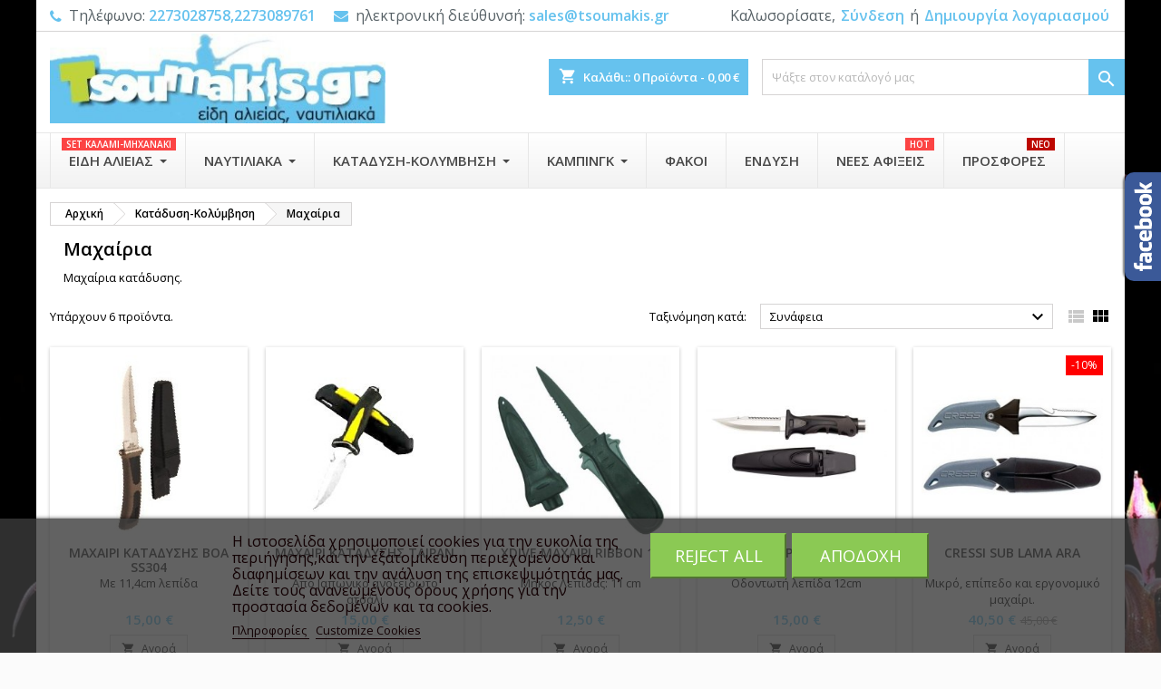

--- FILE ---
content_type: text/html; charset=utf-8
request_url: https://tsoumakis.gr/89-maxairia
body_size: 18879
content:
<!doctype html>
<html lang="el">

  <head>
    
      




  
<meta charset="utf-8">

 <!-- Global site tag (gtag.js) - Google Analytics -->
<script async src="https://www.googletagmanager.com/gtag/js?id=UA-13098722-1"></script>
<script>
  window.dataLayer = window.dataLayer || [];
  function gtag(){dataLayer.push(arguments);}
  gtag('js', new Date());

  gtag('config', 'UA-13098722-1');
</script>
  






  <meta http-equiv="x-ua-compatible" content="ie=edge">



  <title>ΜΑΧΑΙΡΙΑ</title>
  <meta name="description" content="ΜΑΧΑΙΡΙΑ">
  <meta name="keywords" content="ΜΑΧΑΙΡΙΑ">
        <link rel="canonical" href="https://tsoumakis.gr/89-maxairia">
  


  <meta name="viewport" content="width=device-width, initial-scale=1">



  <link rel="icon" type="image/vnd.microsoft.icon" href="/img/favicon.ico?1588086948">
  <link rel="shortcut icon" type="image/x-icon" href="/img/favicon.ico?1588086948">



    <link rel="stylesheet" href="https://tsoumakis.gr/themes/AngarTheme/assets/cache/theme-a07c24277.css" type="text/css" media="all">


<link rel="stylesheet" href="https://fonts.googleapis.com/css?family=Open+Sans:400,600&amp;subset=latin,latin-ext" type="text/css" media="all" />


  

  <script type="text/javascript">
        var lgcookieslaw_block = false;
        var lgcookieslaw_cookie_name = "__lglaw";
        var lgcookieslaw_position = "2";
        var lgcookieslaw_reload = false;
        var lgcookieslaw_session_time = "31536000";
        var prestashop = {"cart":{"products":[],"totals":{"total":{"type":"total","label":"\u03a3\u03cd\u03bd\u03bf\u03bb\u03bf","amount":0,"value":"0,00\u00a0\u20ac"},"total_including_tax":{"type":"total","label":"\u03a3\u03cd\u03bd\u03bf\u03bb\u03bf (\u03b1\u03bd\u03b5\u03c5 \u03c6\u03cc\u03c1\u03c9\u03bd)","amount":0,"value":"0,00\u00a0\u20ac"},"total_excluding_tax":{"type":"total","label":"\u03a3\u03cd\u03bd\u03bf\u03bb\u03bf (\u03c7\u03c9\u03c1\u03af\u03c2 \u03a6.\u03a0.\u0391.)","amount":0,"value":"0,00\u00a0\u20ac"}},"subtotals":{"products":{"type":"products","label":"\u03a5\u03c0\u03bf\u03c3\u03cd\u03bd\u03bf\u03bb\u03bf","amount":0,"value":"0,00\u00a0\u20ac"},"discounts":null,"shipping":{"type":"shipping","label":"\u0391\u03c0\u03bf\u03c3\u03c4\u03bf\u03bb\u03ae","amount":0,"value":"\u0394\u03c9\u03c1\u03b5\u03ac\u03bd"},"tax":null},"products_count":0,"summary_string":"0 \u03b5\u03af\u03b4\u03b7","vouchers":{"allowed":1,"added":[]},"discounts":[],"minimalPurchase":17,"minimalPurchaseRequired":"\u0391\u03c0\u03b1\u03b9\u03c4\u03b5\u03af\u03c4\u03b1\u03b9 \u03c3\u03c5\u03bd\u03bf\u03bb\u03b9\u03ba\u03cc \u03c0\u03bf\u03c3\u03cc \u03c4\u03bf\u03c5\u03bb\u03ac\u03c7\u03b9\u03c3\u03c4\u03bf\u03bd 17,00\u00a0\u20ac (\u03c7\u03c9\u03c1\u03af\u03c2 \u03a6\u03a0\u0391) \u03b3\u03b9\u03b1 \u03bd\u03b1 \u03b5\u03c0\u03b9\u03ba\u03c5\u03c1\u03c9\u03b8\u03b5\u03af \u03b7 \u03c0\u03b1\u03c1\u03b1\u03b3\u03b3\u03b5\u03bb\u03af\u03b1 \u03c3\u03b1\u03c2. \u03a4\u03bf \u03c4\u03c9\u03c1\u03b9\u03bd\u03cc \u03c3\u03cd\u03bd\u03bf\u03bb\u03bf \u03b5\u03af\u03bd\u03b1\u03b9 0,00\u00a0\u20ac (\u03c7\u03c9\u03c1\u03af\u03c2 \u03a6\u03a0\u0391)."},"currency":{"name":"\u0395\u03c5\u03c1\u03ce","iso_code":"EUR","iso_code_num":"978","sign":"\u20ac"},"customer":{"lastname":null,"firstname":null,"email":null,"birthday":null,"newsletter":null,"newsletter_date_add":null,"optin":null,"website":null,"company":null,"siret":null,"ape":null,"is_logged":false,"gender":{"type":null,"name":null},"addresses":[]},"language":{"name":"\u03b5\u03bb\u03bb\u03b7\u03bd\u03b9\u03ba\u03ac (Greek)","iso_code":"el","locale":"el-GR","language_code":"el","is_rtl":"0","date_format_lite":"Y-m-d","date_format_full":"Y-m-d H:i:s","id":2},"page":{"title":"","canonical":"https:\/\/tsoumakis.gr\/89-maxairia","meta":{"title":"\u039c\u0391\u03a7\u0391\u0399\u03a1\u0399\u0391","description":"\u039c\u0391\u03a7\u0391\u0399\u03a1\u0399\u0391","keywords":"\u039c\u0391\u03a7\u0391\u0399\u03a1\u0399\u0391","robots":"index"},"page_name":"category","body_classes":{"lang-el":true,"lang-rtl":false,"country-GR":true,"currency-EUR":true,"layout-full-width":true,"page-category":true,"tax-display-enabled":true,"category-id-89":true,"category-\u039c\u03b1\u03c7\u03b1\u03af\u03c1\u03b9\u03b1":true,"category-id-parent-76":true,"category-depth-level-3":true},"admin_notifications":[]},"shop":{"name":"tsoumakis.gr","logo":"\/img\/tsoumakisgr-logo-1587618563.jpg","stores_icon":"\/img\/logo_stores.png","favicon":"\/img\/favicon.ico"},"urls":{"base_url":"https:\/\/tsoumakis.gr\/","current_url":"https:\/\/tsoumakis.gr\/89-maxairia","shop_domain_url":"https:\/\/tsoumakis.gr","img_ps_url":"https:\/\/tsoumakis.gr\/img\/","img_cat_url":"https:\/\/tsoumakis.gr\/img\/c\/","img_lang_url":"https:\/\/tsoumakis.gr\/img\/l\/","img_prod_url":"https:\/\/tsoumakis.gr\/img\/p\/","img_manu_url":"https:\/\/tsoumakis.gr\/img\/m\/","img_sup_url":"https:\/\/tsoumakis.gr\/img\/su\/","img_ship_url":"https:\/\/tsoumakis.gr\/img\/s\/","img_store_url":"https:\/\/tsoumakis.gr\/img\/st\/","img_col_url":"https:\/\/tsoumakis.gr\/img\/co\/","img_url":"https:\/\/tsoumakis.gr\/themes\/AngarTheme\/assets\/img\/","css_url":"https:\/\/tsoumakis.gr\/themes\/AngarTheme\/assets\/css\/","js_url":"https:\/\/tsoumakis.gr\/themes\/AngarTheme\/assets\/js\/","pic_url":"https:\/\/tsoumakis.gr\/upload\/","pages":{"address":"https:\/\/tsoumakis.gr\/direccion","addresses":"https:\/\/tsoumakis.gr\/direcciones","authentication":"https:\/\/tsoumakis.gr\/autenticacion","cart":"https:\/\/tsoumakis.gr\/carro-de-la-compra","category":"https:\/\/tsoumakis.gr\/index.php?controller=category","cms":"https:\/\/tsoumakis.gr\/index.php?controller=cms","contact":"https:\/\/tsoumakis.gr\/index.php?controller=contact","discount":"https:\/\/tsoumakis.gr\/descuento","guest_tracking":"https:\/\/tsoumakis.gr\/\u03b1\u03bd\u03af\u03c7\u03bd\u03b5\u03c5\u03c3\u03b7-\u0395\u03c0\u03b9\u03c3\u03ba\u03ad\u03c0\u03c4\u03b7","history":"https:\/\/tsoumakis.gr\/historial-de-pedidos","identity":"https:\/\/tsoumakis.gr\/identidad","index":"https:\/\/tsoumakis.gr\/","my_account":"https:\/\/tsoumakis.gr\/mi-cuenta","order_confirmation":"https:\/\/tsoumakis.gr\/index.php?controller=order-confirmation","order_detail":"https:\/\/tsoumakis.gr\/index.php?controller=order-detail","order_follow":"https:\/\/tsoumakis.gr\/devolucion-de-productos","order":"https:\/\/tsoumakis.gr\/carrito","order_return":"https:\/\/tsoumakis.gr\/index.php?controller=order-return","order_slip":"https:\/\/tsoumakis.gr\/vales","pagenotfound":"https:\/\/tsoumakis.gr\/index.php?controller=pagenotfound","password":"https:\/\/tsoumakis.gr\/-password","pdf_invoice":"https:\/\/tsoumakis.gr\/index.php?controller=pdf-invoice","pdf_order_return":"https:\/\/tsoumakis.gr\/index.php?controller=pdf-order-return","pdf_order_slip":"https:\/\/tsoumakis.gr\/index.php?controller=pdf-order-slip","prices_drop":"https:\/\/tsoumakis.gr\/index.php?controller=prices-drop","product":"https:\/\/tsoumakis.gr\/index.php?controller=product","search":"https:\/\/tsoumakis.gr\/buscar","sitemap":"https:\/\/tsoumakis.gr\/-","stores":"https:\/\/tsoumakis.gr\/tiendas","supplier":"https:\/\/tsoumakis.gr\/suppliers","register":"https:\/\/tsoumakis.gr\/autenticacion?create_account=1","order_login":"https:\/\/tsoumakis.gr\/carrito?login=1"},"alternative_langs":{"el":"https:\/\/tsoumakis.gr\/89-maxairia"},"theme_assets":"\/themes\/AngarTheme\/assets\/","actions":{"logout":"https:\/\/tsoumakis.gr\/?mylogout="},"no_picture_image":{"bySize":{"small_default":{"url":"https:\/\/tsoumakis.gr\/img\/p\/el-default-small_default.jpg","width":98,"height":98},"cart_default":{"url":"https:\/\/tsoumakis.gr\/img\/p\/el-default-cart_default.jpg","width":125,"height":125},"home_default":{"url":"https:\/\/tsoumakis.gr\/img\/p\/el-default-home_default.jpg","width":259,"height":259},"medium_default":{"url":"https:\/\/tsoumakis.gr\/img\/p\/el-default-medium_default.jpg","width":452,"height":452},"large_default":{"url":"https:\/\/tsoumakis.gr\/img\/p\/el-default-large_default.jpg","width":800,"height":800}},"small":{"url":"https:\/\/tsoumakis.gr\/img\/p\/el-default-small_default.jpg","width":98,"height":98},"medium":{"url":"https:\/\/tsoumakis.gr\/img\/p\/el-default-home_default.jpg","width":259,"height":259},"large":{"url":"https:\/\/tsoumakis.gr\/img\/p\/el-default-large_default.jpg","width":800,"height":800},"legend":""}},"configuration":{"display_taxes_label":true,"display_prices_tax_incl":true,"is_catalog":false,"show_prices":true,"opt_in":{"partner":false},"quantity_discount":{"type":"price","label":"\u03a4\u03b9\u03bc\u03ae"},"voucher_enabled":1,"return_enabled":0},"field_required":[],"breadcrumb":{"links":[{"title":"\u0391\u03c1\u03c7\u03b9\u03ba\u03ae","url":"https:\/\/tsoumakis.gr\/"},{"title":"\u039a\u03b1\u03c4\u03ac\u03b4\u03c5\u03c3\u03b7-\u039a\u03bf\u03bb\u03cd\u03bc\u03b2\u03b7\u03c3\u03b7","url":"https:\/\/tsoumakis.gr\/76-katadisi-kolimbisi"},{"title":"\u039c\u03b1\u03c7\u03b1\u03af\u03c1\u03b9\u03b1","url":"https:\/\/tsoumakis.gr\/89-maxairia"}],"count":3},"link":{"protocol_link":"https:\/\/","protocol_content":"https:\/\/"},"time":1768748673,"static_token":"105219bdc3b8c1f71fe1cd0485151dc9","token":"2cdb3c50b84379a2dcfc45c1475947d6"};
        var psemailsubscription_subscription = "https:\/\/tsoumakis.gr\/module\/ps_emailsubscription\/subscription";
      </script>



  
<style>
body {
background-color: #ffffff;
font-family: "Open Sans", Arial, Helvetica, sans-serif;
}

.products .product-miniature .product-title {
height: 32px;
}

.products .product-miniature .product-title a {
font-size: 14px;
line-height: 16px;
}

#content-wrapper .products .product-miniature .product-desc {
height: 36px;
}

@media (min-width: 991px) {
#home_categories ul li .cat-container {
min-height: 0px;
}
}

@media (min-width: 768px) {
a#_desktop_logo {
padding-top: 2px;
padding-bottom: 0px;
}
}

nav.header-nav {
background: #ffffff;
}

nav.header-nav,
.header_sep2 #contact-link span.shop-phone,
.header_sep2 #contact-link span.shop-phone.shop-tel,
.header_sep2 #contact-link span.shop-phone:last-child,
.header_sep2 .lang_currency_top,
.header_sep2 .lang_currency_top:last-child,
.header_sep2 #_desktop_currency_selector,
.header_sep2 #_desktop_language_selector,
.header_sep2 #_desktop_user_info {
border-color: #d6d4d4;
}

#contact-link,
#contact-link a,
.lang_currency_top span.lang_currency_text,
.lang_currency_top .dropdown i.expand-more,
nav.header-nav .user-info span,
nav.header-nav .user-info a.logout,
#languages-block-top div.current,
nav.header-nav a{
color: #576166;
}

#contact-link span.shop-phone strong,
#contact-link span.shop-phone strong a,
.lang_currency_top span.expand-more,
nav.header-nav .user-info a.account {
color: #66c2ee;
}

#contact-link span.shop-phone i {
color: #66c2ee;
}

.header-top {
background: #ffffff;
}

div#search_widget form button[type=submit] {
background: #66c2ee;
color: #ffffff;
}

div#search_widget form button[type=submit]:hover {
background: #66c2ee;
color: #ffffff;
}


#header div#_desktop_cart .blockcart .header {
background: #66c2ee;
}

#header div#_desktop_cart .blockcart .header a.cart_link {
color: #ffffff;
}


#homepage-slider .bx-wrapper .bx-pager.bx-default-pager a:hover,
#homepage-slider .bx-wrapper .bx-pager.bx-default-pager a.active{
background: #66c2ee;
}

div#rwd_menu {
background: #66c2ee;
}

div#rwd_menu,
div#rwd_menu a {
color: #ffffff;
}

div#rwd_menu,
div#rwd_menu .rwd_menu_item,
div#rwd_menu .rwd_menu_item:first-child {
border-color: #363636;
}

div#rwd_menu .rwd_menu_item:hover,
div#rwd_menu .rwd_menu_item:focus,
div#rwd_menu .rwd_menu_item a:hover,
div#rwd_menu .rwd_menu_item a:focus {
color: #ffffff;
background: #66c2ee;
}

#mobile_top_menu_wrapper2 .top-menu li a:hover,
.rwd_menu_open ul.user_info li a:hover {
background: #66c2ee;
color: #ffffff;
}

#_desktop_top_menu{
background: #66c2ee;
}

#_desktop_top_menu,
#_desktop_top_menu > ul > li,
.menu_sep1 #_desktop_top_menu > ul > li,
.menu_sep1 #_desktop_top_menu > ul > li:last-child,
.menu_sep2 #_desktop_top_menu,
.menu_sep2 #_desktop_top_menu > ul > li,
.menu_sep2 #_desktop_top_menu > ul > li:last-child,
.menu_sep3 #_desktop_top_menu,
.menu_sep4 #_desktop_top_menu,
.menu_sep5 #_desktop_top_menu,
.menu_sep6 #_desktop_top_menu {
border-color: #363636;
}

#_desktop_top_menu > ul > li > a {
color: #ffffff;
}

#_desktop_top_menu > ul > li:hover > a {
color: #ffffff;
background: #66c2ee;
}

.submenu1 #_desktop_top_menu .popover.sub-menu ul.top-menu li a:hover {
background: #66c2ee;
color: #ffffff;
}

#home_categories .homecat_title span {
border-color: #66c2ee;
}

#home_categories ul li .homecat_name span {
background: #66c2ee;
}

#home_categories ul li a.view_more {
background: #66c2ee;
color: #ffffff;
border-color: #66c2ee;
}

#home_categories ul li a.view_more:hover {
background: #1b1a1b;
color: #ffffff;
border-color: #1b1a1b;
}

.columns .text-uppercase a,
.columns .text-uppercase span,
.columns div#_desktop_cart .cart_index_title a,
#home_man_product .catprod_title a span {
border-color: #66c2ee;
}

#index .tabs ul.nav-tabs li.nav-item a.active,
#index .tabs ul.nav-tabs li.nav-item a:hover,
.index_title a,
.index_title span {
border-color: #66c2ee;
}

a.product-flags-plist span.product-flag.new,
#home_cat_product a.product-flags-plist span.product-flag.new,
#product #content .product-flags li,
#product #content .product-flags .product-flag.new {
background: #66c2ee;
}

.products .product-miniature .product-title a,
#home_cat_product ul li .right-block .name_block a {
color: #282828;
}

.products .product-miniature span.price,
#home_cat_product ul li .product-price-and-shipping .price,
.ui-widget .search_right span.search_price {
color: #66c2ee;
}

.button-container .add-to-cart:hover,
#subcart .cart-buttons .viewcart:hover {
background: #66c2ee;
color: #ffffff;
border-color: #66c2ee;
}

.button-container .add-to-cart,
.button-container .add-to-cart:disabled,
#subcart .cart-buttons .viewcart {
background: #ffffff;
color: #1b1b1b;
border-color: #d6d4d4;
}

#home_cat_product .catprod_title span {
border-color: #66c2ee;
}

#home_man .man_title span {
border-color: #66c2ee;
}

div#angarinfo_block .icon_cms {
color: #66c2ee;
}

.footer-container {
background: #1b1a1b;
}

.footer-container,
.footer-container .h3,
.footer-container .links .title,
.row.social_footer {
border-color: #363636;
}

.footer-container .h3 span,
.footer-container .h3 a,
.footer-container .links .title span.h3,
.footer-container .links .title a.h3 {
border-color: #66c2ee;
}

.footer-container,
.footer-container .h3,
.footer-container .links .title .h3,
.footer-container a,
.footer-container li a,
.footer-container .links ul>li a {
color: #ffffff;
}

.block_newsletter .btn-newsletter {
background: #66c2ee;
color: #ffffff;
}

.block_newsletter .btn-newsletter:hover {
background: #66c2ee;
color: #ffffff;
}

.footer-container .bottom-footer {
background: #1b1a1b;
border-color: #363636;
color: #ffffff;
}

.product-prices .current-price span.price {
color: #66c2ee;
}

.product-add-to-cart button.btn.add-to-cart:hover {
background: #282828;
color: #ffffff;
border-color: #282828;
}

.product-add-to-cart button.btn.add-to-cart,
.product-add-to-cart button.btn.add-to-cart:disabled {
background: #66c2ee;
color: #ffffff;
border-color: #66c2ee;
}

#product .tabs ul.nav-tabs li.nav-item a.active,
#product .tabs ul.nav-tabs li.nav-item a:hover,
#product .index_title span,
.page-product-heading span,
body #product-comments-list-header .comments-nb {
border-color: #66c2ee;
}

.btn-primary:hover {
background: #66c2ee;
color: #ffffff;
border-color: #66c2ee;
}

.btn-primary,
.btn-primary.disabled,
.btn-primary:disabled,
.btn-primary.disabled:hover {
background: #66c2ee;
color: #ffffff;
border-color: #66c2ee;
}

.btn-secondary:hover {
background: #eeeeee;
color: #000000;
border-color: #d8d8d8;
}

.btn-secondary,
.btn-secondary.disabled,
.btn-secondary:disabled,
.btn-secondary.disabled:hover {
background: #f6f6f6;
color: #000000;
border-color: #d8d8d8;
}

.form-control:focus, .input-group.focus {
border-color: #dbdbdb;;
outline-color: #dbdbdb;;
}

body .pagination .page-list .current a,
body .pagination .page-list a:hover,
body .pagination .page-list .current a.disabled,
body .pagination .page-list .current a.disabled:hover {
color: #66c2ee;
}

.page-my-account #content .links a:hover i {
color: #66c2ee;
}

#scroll_top {
background: #66c2ee;
color: #ffffff;
}

#scroll_top:hover,
#scroll_top:focus {
background: #1b1a1b;
color: #ffffff;
}

</style><script type="text/javascript">
    var Days_text = 'Day(s)';
    var Hours_text = 'Hr(s)';
    var Mins_text = 'Min(s)';
    var Sec_text = 'Sec(s)';
</script>




    
  </head>

  <body id="category" class="lang-el country-gr currency-eur layout-full-width page-category tax-display-enabled category-id-89 category- category-id-parent-76 category-depth-level-3  ps_176
	texture21 #ffffff bg_attatchment_fixed bg_position_tc bg_repeat_no bg_size_cover slider_position_top slider_controls_white banners_top2 banners_top_tablets2 banners_top_phones1 banners_bottom2 banners_bottom_tablets2 banners_bottom_phones1 submenu1 pl_1col_qty_5 pl_2col_qty_5 pl_3col_qty_3 pl_1col_qty_bigtablets_4 pl_2col_qty_bigtablets_3 pl_3col_qty_bigtablets_2 pl_1col_qty_tablets_3 pl_1col_qty_phones_1 home_tabs2 pl_border_type2 32 14 16 pl_button_icon_no pl_button_qty2 pl_desc_no pl_reviews_yes pl_availability_yes  hide_reference_no hide_reassurance_yes product_tabs1    menu_sep1 header_sep1 slider_boxed feat_cat_style2 feat_cat4 feat_cat_bigtablets2 feat_cat_tablets2 feat_cat_phones0 all_products_yes pl_colors_yes newsletter_info_no stickycart_yes stickymenu_yes homeicon_yes pl_man_yes product_hide_man_no  pl_ref_yes  mainfont_Open_Sans bg_white standard_carusele not_logged ">

    
      
    

    <main>
      
              

      <header id="header">
        
		
		
          


  <div class="header-banner">
    
  </div>



  <nav class="header-nav">
    <div class="container">
      <div class="row">
          <div class="col-md-12 col-xs-12">
            <div id="_desktop_contact_link">
  <div id="contact-link">

			<span class="shop-phone contact_link">
			<a href="https://tsoumakis.gr/index.php?controller=contact">Επικοινωνία</a>
		</span>
	
			<span class="shop-phone shop-tel">
			<i class="fa fa-phone"></i>
			<span class="shop-phone_text">Τηλέφωνο:</span>
			<strong>2273028758,2273089761</strong>
		</span>
	
			<span class="shop-phone shop-email">
			<i class="fa fa-envelope"></i>
			<span class="shop-phone_text">ηλεκτρονική διεύθυνσή:</span>
			<strong><a href="&#109;&#97;&#105;&#108;&#116;&#111;&#58;%73%61%6c%65%73@%74%73%6f%75%6d%61%6b%69%73.%67%72" >&#x73;&#x61;&#x6c;&#x65;&#x73;&#x40;&#x74;&#x73;&#x6f;&#x75;&#x6d;&#x61;&#x6b;&#x69;&#x73;&#x2e;&#x67;&#x72;</a></strong>
		</span>
	
  </div>
</div>


            <div id="_desktop_user_info">
  <div class="user-info">


	<ul class="user_info hidden-md-up">

		
			<li><a href="https://tsoumakis.gr/mi-cuenta" title="Είσοδος στο λογαριασμό μου" rel="nofollow">Σύνδεση</a></li>
			<li><a href="https://tsoumakis.gr/autenticacion?create_account=1" title="Είσοδος στο λογαριασμό μου" rel="nofollow">Δημιουργία λογαριασμού</a></li>

		
	</ul>


	<div class="hidden-sm-down">
		<span class="welcome">Καλωσορίσατε,</span>
					<a class="account" href="https://tsoumakis.gr/mi-cuenta" title="Είσοδος στο λογαριασμό μου" rel="nofollow">Σύνδεση</a>

			<span class="or">ή</span>

			<a class="account" href="https://tsoumakis.gr/autenticacion?create_account=1" title="Είσοδος στο λογαριασμό μου" rel="nofollow">Δημιουργία λογαριασμού</a>
			</div>


  </div>
</div>
          </div>
      </div>
    </div>
  </nav>



  <div class="header-top">
    <div class="container">
	  <div class="row">
		<a href="https://tsoumakis.gr/" class="col-md-4 hidden-sm-down2" id="_desktop_logo">
			<img class="logo img-responsive" src="/img/tsoumakisgr-logo-1587618563.jpg" alt="tsoumakis.gr">
		</a>
		
<!-- Block search module TOP -->
<div id="_desktop_search_widget" class="col-lg-4 col-md-4 col-sm-12 search-widget hidden-sm-down ">
	<div id="search_widget" data-search-controller-url="//tsoumakis.gr/buscar">
		<form method="get" action="//tsoumakis.gr/buscar">
			<input type="hidden" name="controller" value="search">
			<input type="text" name="s" value="" placeholder="Ψάξτε στον κατάλογό μας" aria-label="Αναζήτηση">
			<button type="submit">
				<i class="material-icons search">&#xE8B6;</i>
				<span class="hidden-xl-down">Αναζήτηση</span>
			</button>
		</form>
	</div>
</div>
<!-- /Block search module TOP -->

<div id="_desktop_cart">

	<div class="cart_top">

		<div class="blockcart cart-preview inactive" data-refresh-url="//tsoumakis.gr/module/ps_shoppingcart/ajax">
			<div class="header">
			
				<div class="cart_index_title">
					<a class="cart_link" rel="nofollow" href="//tsoumakis.gr/carro-de-la-compra?action=show">
						<i class="material-icons shopping-cart">shopping_cart</i>
						<span class="hidden-sm-down cart_title">Καλάθι::</span>
						<span class="cart-products-count">
							0<span> Προϊόντα - 0,00 €</span>
						</span>
					</a>
				</div>


				<div id="subcart">

					<ul class="cart_products">

											<li>Δεν υπάρχουν άλλα προϊόντα στο καλάθι σας</li>
					
										</ul>

					<ul class="cart-subtotals">

				
						<li>
							<span class="text">Αποστολή</span>
							<span class="value">Δωρεάν</span>
							<span class="clearfix"></span>
						</li>

						<li>
							<span class="text">Σύνολο</span>
							<span class="value">0,00 €</span>
							<span class="clearfix"></span>
						</li>

					</ul>

					<div class="cart-buttons">
						<a class="btn btn-primary viewcart" href="//tsoumakis.gr/carro-de-la-compra?action=show">Ολοκλήρωση αγορών <i class="material-icons">&#xE315;</i></a>
											</div>

				</div>

			</div>
		</div>

	</div>

</div>


		<div class="clearfix"></div>
	  </div>
    </div>

	<div id="rwd_menu" class="hidden-md-up">
		<div class="container">
			
			<div id="search-icon" class="rwd_menu_item"><i class="material-icons search">&#xE8B6;</i></div>
			<div id="user-icon" class="rwd_menu_item"><i class="material-icons logged">&#xE7FF;</i></div>
			<div id="_mobile_cart" class="rwd_menu_item"></div>

		</div>
		<div class="clearfix"></div>
	</div>

	<div class="container">
		<div id="mobile_top_menu_wrapper2" class="rwd_menu_open hidden-md-up" style="display:none;">
			<div class="js-top-menu mobile" id="_mobile_top_menu"></div>
		</div>

		<div id="mobile_search_wrapper" class="rwd_menu_open hidden-md-up" style="display:none;">
			<div id="_mobile_search_widget"></div>
		</div>

		<div id="mobile_user_wrapper" class="rwd_menu_open hidden-md-up" style="display:none;">
			<div id="_mobile_user_info"></div>
		</div>
	</div>
  </div>
  
        
      </header>

      
        
<aside id="notifications">
  <div class="container">
    
    
    
      </div>
</aside>
      

      	       <div class="ets_mm_megamenu 
        layout_layout1 
         show_icon_in_mobile 
          
        transition_fade   
        transition_floating 
         
        sticky_enabled 
         
        ets-dir-ltr        hook-custom        single_layout                 hover          mm_menu_left         "
        data-bggray="bg_gray"
        >
        <div class="ets_mm_megamenu_content">
            <div class="container">
                <div class="ets_mm_megamenu_content_content">
                    <div class="ybc-menu-toggle ybc-menu-btn closed">
                        <span class="ybc-menu-button-toggle_icon">
                            <i class="icon-bar"></i>
                            <i class="icon-bar"></i>
                            <i class="icon-bar"></i>
                        </span>
                        Menu
                    </div>
                        <ul class="mm_menus_ul  clicktext_show_submenu ">
        <li class="close_menu">
            <div class="pull-left">
                <span class="mm_menus_back">
                    <i class="icon-bar"></i>
                    <i class="icon-bar"></i>
                    <i class="icon-bar"></i>
                </span>
                Menu
            </div>
            <div class="pull-right">
                <span class="mm_menus_back_icon"></span>
                Πίσω
            </div>
        </li>
                    <li class="mm_menus_li mm_sub_align_full mm_has_sub hover "
                >
                <a class="ets_mm_url"                         href="https://tsoumakis.gr/12-eidh-alieias"
                        style="font-size:15px;">
                    <span class="mm_menu_content_title">
                                                Είδη αλιείας
                        <span class="mm_arrow"></span>                        <span class="mm_bubble_text" style="background: #FC4444; color: #ffffff;">SET ΚΑΛΑΜΙ-ΜΗΧΑΝΑΚΙ</span>                    </span>
                </a>
                                                    <span class="arrow closed"></span>                                            <ul class="mm_columns_ul"
                            style=" width:100%; font-size:14px; background-image:url('https://tsoumakis.gr/img/ets_megamenu/d96c767c55-baitcast.jpg');background-position:top right">
                                                            <li class="mm_columns_li column_size_2  mm_has_sub">
                                                                            <ul class="mm_blocks_ul">
                                                                                            <li data-id-block="55" class="mm_blocks_li">
                                                        
    <div class="ets_mm_block mm_block_type_html">
                    <span class="h4"  style="font-size:14px">
                <a href="/216-set-kalami-mixanaki"  style="font-size:14px">                    Set Καλάμι-Μηχανισμός
                    </a>            </span>
                <div class="ets_mm_block_content">        
                            .
                    </div>
    </div>
    <div class="clearfix"></div>

                                                </li>
                                                                                            <li data-id-block="3" class="mm_blocks_li">
                                                        
    <div class="ets_mm_block mm_block_type_category">
                    <span class="h4"  style="font-size:14px">
                <a href="/16-kalamia"  style="font-size:14px">                    Καλάμια
                    </a>            </span>
                <div class="ets_mm_block_content">        
                                <ul class="ets_mm_categories">
                    <li >
                <a class="ets_mm_url" href="https://tsoumakis.gr/205-tai-rubber">Tai rubber</a>
                            </li>
                    <li >
                <a class="ets_mm_url" href="https://tsoumakis.gr/209-lrf">LRF</a>
                            </li>
                    <li >
                <a class="ets_mm_url" href="https://tsoumakis.gr/211-shore-jigging">shore jigging</a>
                            </li>
                    <li >
                <a class="ets_mm_url" href="https://tsoumakis.gr/48-eggleziko">Eγγλέζικο</a>
                            </li>
                    <li >
                <a class="ets_mm_url" href="https://tsoumakis.gr/50-jigging">Jigging</a>
                            </li>
                    <li >
                <a class="ets_mm_url" href="https://tsoumakis.gr/49-spinning">Spinning</a>
                            </li>
                    <li >
                <a class="ets_mm_url" href="https://tsoumakis.gr/53-surf-casting">Surf casting</a>
                            </li>
                    <li >
                <a class="ets_mm_url" href="https://tsoumakis.gr/51-apiko">Απίκο</a>
                            </li>
                    <li >
                <a class="ets_mm_url" href="https://tsoumakis.gr/57-kathetis">Καθετής</a>
                            </li>
                    <li >
                <a class="ets_mm_url" href="https://tsoumakis.gr/101--molibi-filaka">Μολύβι φύλακα</a>
                            </li>
                    <li >
                <a class="ets_mm_url" href="https://tsoumakis.gr/55-syrtis">Συρτής</a>
                            </li>
                    <li >
                <a class="ets_mm_url" href="https://tsoumakis.gr/54-tileskopika">Τηλεσκοπικά</a>
                            </li>
                    <li >
                <a class="ets_mm_url" href="https://tsoumakis.gr/190--">Για καλαμάρια</a>
                            </li>
                    <li >
                <a class="ets_mm_url" href="https://tsoumakis.gr/194-slow-jigging">Slow Jigging</a>
                            </li>
                    <li >
                <a class="ets_mm_url" href="https://tsoumakis.gr/217-bologneze">Bologneze</a>
                            </li>
                    <li >
                <a class="ets_mm_url" href="https://tsoumakis.gr/216-set-kalami-mixanaki">Set Καλάμι-Μηχανάκι</a>
                            </li>
            </ul>
                    </div>
    </div>
    <div class="clearfix"></div>

                                                </li>
                                                                                    </ul>
                                                                    </li>
                                                            <li class="mm_columns_li column_size_2  mm_has_sub">
                                                                            <ul class="mm_blocks_ul">
                                                                                            <li data-id-block="4" class="mm_blocks_li">
                                                        
    <div class="ets_mm_block mm_block_type_category">
                    <span class="h4"  style="font-size:14px">
                <a href="/17-mixanakia"  style="font-size:14px">                    Μηχανισμοί
                    </a>            </span>
                <div class="ets_mm_block_content">        
                                <ul class="ets_mm_categories">
                    <li >
                <a class="ets_mm_url" href="https://tsoumakis.gr/34-m-">Mπροστινά φρένα</a>
                            </li>
                    <li >
                <a class="ets_mm_url" href="https://tsoumakis.gr/39-sortis">Συρτής</a>
                            </li>
                    <li >
                <a class="ets_mm_url" href="https://tsoumakis.gr/40--">Μακριάς ρίψης</a>
                            </li>
                    <li >
                <a class="ets_mm_url" href="https://tsoumakis.gr/74-egleziko">Εγγλέζικο</a>
                            </li>
                    <li >
                <a class="ets_mm_url" href="https://tsoumakis.gr/75-jigging">Jigging</a>
                            </li>
                    <li >
                <a class="ets_mm_url" href="https://tsoumakis.gr/127-spinning">Spinning</a>
                            </li>
                    <li >
                <a class="ets_mm_url" href="https://tsoumakis.gr/174--">Μολύβι φύλακα</a>
                            </li>
                    <li >
                <a class="ets_mm_url" href="https://tsoumakis.gr/192-slow-jig">Slow Jig</a>
                            </li>
                    <li >
                <a class="ets_mm_url" href="https://tsoumakis.gr/206-baitcast">Baitcast</a>
                            </li>
            </ul>
                    </div>
    </div>
    <div class="clearfix"></div>

                                                </li>
                                                                                            <li data-id-block="44" class="mm_blocks_li">
                                                        
    <div class="ets_mm_block mm_block_type_category">
                    <span class="h4"  style="font-size:14px">
                <a href="/21-agistria"  style="font-size:14px">                    Αγκίστρια
                    </a>            </span>
                <div class="ets_mm_block_content">        
                                <ul class="ets_mm_categories">
                    <li >
                <a class="ets_mm_url" href="https://tsoumakis.gr/144-jig">JIG</a>
                            </li>
                    <li >
                <a class="ets_mm_url" href="https://tsoumakis.gr/147-gantzoi">Γάντζοι</a>
                            </li>
                    <li >
                <a class="ets_mm_url" href="https://tsoumakis.gr/148--mpalades">Για Μπαλάδες</a>
                            </li>
                    <li >
                <a class="ets_mm_url" href="https://tsoumakis.gr/145-egleziko">Εγγλέζικου</a>
                            </li>
                    <li >
                <a class="ets_mm_url" href="https://tsoumakis.gr/143-paragadisia">Παραγαδίσια</a>
                            </li>
                    <li >
                <a class="ets_mm_url" href="https://tsoumakis.gr/132-">Αρματωσιές</a>
                            </li>
                    <li >
                <a class="ets_mm_url" href="https://tsoumakis.gr/146-petaxtariou">Πεταχταριού</a>
                            </li>
                    <li >
                <a class="ets_mm_url" href="https://tsoumakis.gr/210-tai-rubber">Tai rubber</a>
                            </li>
                    <li >
                <a class="ets_mm_url" href="https://tsoumakis.gr/212--agkistria-demena">Αγκίστρια δεμένα</a>
                            </li>
                    <li >
                <a class="ets_mm_url" href="https://tsoumakis.gr/112-salagies">Σαλαγκιές</a>
                            </li>
            </ul>
                    </div>
    </div>
    <div class="clearfix"></div>

                                                </li>
                                                                                    </ul>
                                                                    </li>
                                                            <li class="mm_columns_li column_size_2  mm_has_sub">
                                                                            <ul class="mm_blocks_ul">
                                                                                            <li data-id-block="5" class="mm_blocks_li">
                                                        
    <div class="ets_mm_block mm_block_type_category">
                    <span class="h4"  style="font-size:14px">
                <a href="/19-texnita-dolwmata"  style="font-size:14px">                    Τεχνητά δολώματα
                    </a>            </span>
                <div class="ets_mm_block_content">        
                                <ul class="ets_mm_categories">
                    <li >
                <a class="ets_mm_url" href="https://tsoumakis.gr/203--tinsel">Τρέσσες- Μεμβράνες-Tinsel</a>
                            </li>
            </ul>
                    </div>
    </div>
    <div class="clearfix"></div>

                                                </li>
                                                                                            <li data-id-block="51" class="mm_blocks_li">
                                                        
    <div class="ets_mm_block mm_block_type_category">
                <div class="ets_mm_block_content">        
                                <ul class="ets_mm_categories">
                    <li >
                <a class="ets_mm_url" href="https://tsoumakis.gr/133-spinning">Spinning</a>
                            </li>
                    <li >
                <a class="ets_mm_url" href="https://tsoumakis.gr/214-lrf">LRF</a>
                            </li>
                    <li >
                <a class="ets_mm_url" href="https://tsoumakis.gr/202--spin">Πλανάκια Spin</a>
                            </li>
                    <li >
                <a class="ets_mm_url" href="https://tsoumakis.gr/199-molyvokefales">Μολυβοκεφαλές</a>
                            </li>
                    <li >
                <a class="ets_mm_url" href="https://tsoumakis.gr/81-raglou">Σιλικόνης</a>
                            </li>
                    <li >
                <a class="ets_mm_url" href="https://tsoumakis.gr/155--">Κοντοφύλακας με αγκίστρι</a>
                            </li>
                    <li >
                <a class="ets_mm_url" href="https://tsoumakis.gr/197-tai-rubber">tai rubber</a>
                            </li>
                    <li >
                <a class="ets_mm_url" href="https://tsoumakis.gr/68-jigs">JIGS</a>
                            </li>
                    <li >
                <a class="ets_mm_url" href="https://tsoumakis.gr/188--">Κοντοφύλακας περαστός</a>
                            </li>
                    <li >
                <a class="ets_mm_url" href="https://tsoumakis.gr/208-black-minnow">Black Minnow</a>
                            </li>
                    <li >
                <a class="ets_mm_url" href="https://tsoumakis.gr/69-krikakia">Αξεσουάρ JIGS </a>
                            </li>
                    <li >
                <a class="ets_mm_url" href="https://tsoumakis.gr/136-sirti-bithou">Συρτή βυθού</a>
                            </li>
                    <li >
                <a class="ets_mm_url" href="https://tsoumakis.gr/187-texnita-sirtis">Συρτής</a>
                            </li>
                    <li >
                <a class="ets_mm_url" href="https://tsoumakis.gr/196-kabura">Kabura</a>
                            </li>
                    <li >
                <a class="ets_mm_url" href="https://tsoumakis.gr/185-inchiku">Inchiku</a>
                            </li>
                    <li >
                <a class="ets_mm_url" href="https://tsoumakis.gr/159-tenya">TENYA</a>
                            </li>
                    <li >
                <a class="ets_mm_url" href="https://tsoumakis.gr/219--Viodiaspomena-dolwmata">Βιοδιασπώμενα Δολώματα</a>
                            </li>
            </ul>
                    </div>
    </div>
    <div class="clearfix"></div>

                                                </li>
                                                                                    </ul>
                                                                    </li>
                                                            <li class="mm_columns_li column_size_3  mm_has_sub">
                                                                            <ul class="mm_blocks_ul">
                                                                                            <li data-id-block="7" class="mm_blocks_li">
                                                        
    <div class="ets_mm_block mm_block_type_category">
                    <span class="h4"  style="font-size:14px">
                <a href="/20-kalamarieres"  style="font-size:14px">                    Καλαμαριέρες
                    </a>            </span>
                <div class="ets_mm_block_content">        
                                <ul class="ets_mm_categories">
                    <li >
                <a class="ets_mm_url" href="https://tsoumakis.gr/138-kalamarieres-gourounakia">Γουρουνάκια</a>
                            </li>
                    <li >
                <a class="ets_mm_url" href="https://tsoumakis.gr/139-kalamarieres-me-exoteriko-molibi">Με εξωτερικό μολίβι</a>
                            </li>
                    <li >
                <a class="ets_mm_url" href="https://tsoumakis.gr/142-thrapsalieres">Θραψαλιέρες</a>
                            </li>
                    <li >
                <a class="ets_mm_url" href="https://tsoumakis.gr/140-kalamarieres-syrths">Συρτής</a>
                            </li>
                    <li >
                <a class="ets_mm_url" href="https://tsoumakis.gr/141-kalamarieres-soft">Soft</a>
                            </li>
                    <li >
                <a class="ets_mm_url" href="https://tsoumakis.gr/179-lampes-gia-kalamaria">Λάμπες για καλαμάρια</a>
                            </li>
                    <li >
                <a class="ets_mm_url" href="https://tsoumakis.gr/180-oikonomikes-kalamarieres">Οικονομικές</a>
                            </li>
                    <li >
                <a class="ets_mm_url" href="https://tsoumakis.gr/189-thermikes-kalamarieres">Θερμικές καλαμαριέρες</a>
                            </li>
            </ul>
                    </div>
    </div>
    <div class="clearfix"></div>

                                                </li>
                                                                                            <li data-id-block="21" class="mm_blocks_li">
                                                        
    <div class="ets_mm_block mm_block_type_category">
                    <span class="h4"  style="font-size:14px">
                <a href="/12-eidh-alieias"  style="font-size:14px">                    Πειρσσότερα
                    </a>            </span>
                <div class="ets_mm_block_content">        
                                <ul class="ets_mm_categories">
                    <li >
                <a class="ets_mm_url" href="https://tsoumakis.gr/18-petonies">Πετονιές ψαρέματος</a>
                            </li>
                    <li >
                <a class="ets_mm_url" href="https://tsoumakis.gr/22--fluorocarbon-100">Τρίχες fluorocarbon 100%</a>
                            </li>
                    <li >
                <a class="ets_mm_url" href="https://tsoumakis.gr/23-malagres">Μαλάγρες</a>
                            </li>
                    <li >
                <a class="ets_mm_url" href="https://tsoumakis.gr/59-paragadia">Παραγάδια - αξεσουάρ</a>
                            </li>
                    <li >
                <a class="ets_mm_url" href="https://tsoumakis.gr/58-xtapodieres">Χταποδιέρες</a>
                            </li>
            </ul>
                    </div>
    </div>
    <div class="clearfix"></div>

                                                </li>
                                                                                    </ul>
                                                                    </li>
                                                            <li class="mm_columns_li column_size_3  mm_has_sub">
                                                                            <ul class="mm_blocks_ul">
                                                                                            <li data-id-block="8" class="mm_blocks_li">
                                                        
    <div class="ets_mm_block mm_block_type_category">
                    <span class="h4"  style="font-size:14px">
                <a href="/12-eidh-alieias"  style="font-size:14px">                    Περισσότερα
                    </a>            </span>
                <div class="ets_mm_block_content">        
                                <ul class="ets_mm_categories">
                    <li >
                <a class="ets_mm_url" href="https://tsoumakis.gr/201--">Φακοί κεφαλής</a>
                            </li>
                    <li >
                <a class="ets_mm_url" href="https://tsoumakis.gr/222--">Μαχαίρια-Πένσες</a>
                            </li>
                    <li >
                <a class="ets_mm_url" href="https://tsoumakis.gr/73-axesouar">Αξεσουάρ</a>
                            </li>
                    <li >
                <a class="ets_mm_url" href="https://tsoumakis.gr/128-axesouar-egglezikou">Αξεσουάρ εγγλέζικου</a>
                            </li>
                    <li >
                <a class="ets_mm_url" href="https://tsoumakis.gr/113-apoxes-psarokalatha">Απόχες-Ψαροκάλαθα</a>
                            </li>
                    <li >
                <a class="ets_mm_url" href="https://tsoumakis.gr/125-gatzos">Γάτζοι</a>
                            </li>
                    <li >
                <a class="ets_mm_url" href="https://tsoumakis.gr/114-thikes-kalamiwn">Θήκες καλαμιών</a>
                            </li>
                    <li >
                <a class="ets_mm_url" href="https://tsoumakis.gr/126-paramola">Θήκες παράμολων</a>
                            </li>
                    <li >
                <a class="ets_mm_url" href="https://tsoumakis.gr/61-kasetines-thikes">Κασετίνες - θήκες</a>
                            </li>
                    <li >
                <a class="ets_mm_url" href="https://tsoumakis.gr/107-molibia-psarematos">Μολύβια</a>
                            </li>
                    <li >
                <a class="ets_mm_url" href="https://tsoumakis.gr/71-nimata">Νήματα</a>
                            </li>
                    <li >
                <a class="ets_mm_url" href="https://tsoumakis.gr/108-rodes">Ρόδες</a>
                            </li>
                    <li >
                <a class="ets_mm_url" href="https://tsoumakis.gr/112-salagies">Σαλαγκιές</a>
                            </li>
                    <li >
                <a class="ets_mm_url" href="https://tsoumakis.gr/67-striftaria">Στριφτάρια - Παραμάνες</a>
                            </li>
                    <li >
                <a class="ets_mm_url" href="https://tsoumakis.gr/90-tsapari">Τσαπαρί</a>
                            </li>
                    <li >
                <a class="ets_mm_url" href="https://tsoumakis.gr/117-psigio">Ψυγεία</a>
                            </li>
                    <li >
                <a class="ets_mm_url" href="https://tsoumakis.gr/221--buldo">Φελλοί-Buldo</a>
                            </li>
            </ul>
                    </div>
    </div>
    <div class="clearfix"></div>

                                                </li>
                                                                                    </ul>
                                                                    </li>
                                                    </ul>
                                                </li>
                    <li class="mm_menus_li mm_sub_align_full mm_has_sub hover "
                >
                <a class="ets_mm_url"                         href="13-nautiliaka"
                        style="font-size:15px;">
                    <span class="mm_menu_content_title">
                                                Ναυτιλιακά
                        <span class="mm_arrow"></span>                                            </span>
                </a>
                                                    <span class="arrow closed"></span>                                            <ul class="mm_columns_ul"
                            style=" width:100%; font-size:14px; background-image:url('https://tsoumakis.gr/img/ets_megamenu/solas.jpg');background-position:top right">
                                                            <li class="mm_columns_li column_size_3  mm_has_sub">
                                                                            <ul class="mm_blocks_ul">
                                                                                            <li data-id-block="23" class="mm_blocks_li">
                                                        
    <div class="ets_mm_block mm_block_type_category">
                    <span class="h4"  style="font-size:14px">
                <a href="/13-nautiliaka"  style="font-size:14px">                    Κατηγορίες
                    </a>            </span>
                <div class="ets_mm_block_content">        
                                <ul class="ets_mm_categories">
                    <li >
                <a class="ets_mm_url" href="https://tsoumakis.gr/62-antlies">Αντλίες σκάφους</a>
                            </li>
                    <li >
                <a class="ets_mm_url" href="https://tsoumakis.gr/93-axesouar">Αξεσουάρ</a>
                            </li>
                    <li >
                <a class="ets_mm_url" href="https://tsoumakis.gr/98-hlektrologika">Ηλεκτρικά</a>
                            </li>
                    <li >
                <a class="ets_mm_url" href="https://tsoumakis.gr/109-katharistika">Καθαριστικά σκάφους</a>
                            </li>
                    <li >
                <a class="ets_mm_url" href="https://tsoumakis.gr/31--">Μπιτόνια-Ρεζερβουάρ</a>
                            </li>
                    <li >
                <a class="ets_mm_url" href="https://tsoumakis.gr/99-fanaria">Φανοί</a>
                            </li>
                    <li >
                <a class="ets_mm_url" href="https://tsoumakis.gr/119-ximikes-toyaletes">Χημικές τουαλέτες</a>
                            </li>
            </ul>
                    </div>
    </div>
    <div class="clearfix"></div>

                                                </li>
                                                                                    </ul>
                                                                    </li>
                                                            <li class="mm_columns_li column_size_3  mm_has_sub">
                                                                            <ul class="mm_blocks_ul">
                                                                                            <li data-id-block="26" class="mm_blocks_li">
                                                        
    <div class="ets_mm_block mm_block_type_category">
                <div class="ets_mm_block_content">        
                                <ul class="ets_mm_categories">
                    <li >
                <a class="ets_mm_url" href="https://tsoumakis.gr/135-anodia">Ανόδια</a>
                            </li>
                    <li >
                <a class="ets_mm_url" href="https://tsoumakis.gr/150--treiler">Είδη τρέιλερ</a>
                            </li>
                    <li >
                <a class="ets_mm_url" href="https://tsoumakis.gr/63-lipantika">Λιπαντικά - Αντισκουριακά σκάφους</a>
                            </li>
                    <li >
                <a class="ets_mm_url" href="https://tsoumakis.gr/124-mpalonia">Μπαλόνια</a>
                            </li>
                    <li >
                <a class="ets_mm_url" href="https://tsoumakis.gr/80-simaia">Σημαίες σκάφους</a>
                            </li>
                    <li >
                <a class="ets_mm_url" href="https://tsoumakis.gr/129-sossibia">Σωσσίβια γιλέκα</a>
                            </li>
                    <li >
                <a class="ets_mm_url" href="https://tsoumakis.gr/65-kapnogona">Σωστικά - Καπνογόνα - Πυρσοί</a>
                            </li>
                    <li >
                <a class="ets_mm_url" href="https://tsoumakis.gr/123-trompes">Τρόμπες</a>
                            </li>
            </ul>
                    </div>
    </div>
    <div class="clearfix"></div>

                                                </li>
                                                                                    </ul>
                                                                    </li>
                                                            <li class="mm_columns_li column_size_3  mm_has_sub">
                                                                            <ul class="mm_blocks_ul">
                                                                                            <li data-id-block="25" class="mm_blocks_li">
                                                        
    <div class="ets_mm_block mm_block_type_category">
                    <span class="h4"  style="font-size:14px">
                <a href="/157--inox"  style="font-size:14px">                    Αξεασουάρ INOX
                    </a>            </span>
                <div class="ets_mm_block_content">        
                                <ul class="ets_mm_categories">
                    <li >
                <a class="ets_mm_url" href="https://tsoumakis.gr/170-destres">Δέστρες</a>
                            </li>
                    <li >
                <a class="ets_mm_url" href="https://tsoumakis.gr/169-entatires-inox">Εντατήρες</a>
                            </li>
                    <li >
                <a class="ets_mm_url" href="https://tsoumakis.gr/171-kleidaries">Κλειδαριές</a>
                            </li>
                    <li >
                <a class="ets_mm_url" href="https://tsoumakis.gr/167-kleidia">Κλειδιά</a>
                            </li>
                    <li >
                <a class="ets_mm_url" href="https://tsoumakis.gr/165-kleistra-inox">Κλείστρα</a>
                            </li>
                    <li >
                <a class="ets_mm_url" href="https://tsoumakis.gr/166-louketa-inox">Λουκέτα</a>
                            </li>
                    <li >
                <a class="ets_mm_url" href="https://tsoumakis.gr/164-metesedes">Μετεσέδες</a>
                            </li>
                    <li >
                <a class="ets_mm_url" href="https://tsoumakis.gr/172-raoula">Ράουλα</a>
                            </li>
                    <li >
                <a class="ets_mm_url" href="https://tsoumakis.gr/168-rodantzes-inox">Ροδάντζες</a>
                            </li>
                    <li >
                <a class="ets_mm_url" href="https://tsoumakis.gr/173--sfiktires-syrmatosxinoy">Σφικτήρες συρμ/νου</a>
                            </li>
            </ul>
                    </div>
    </div>
    <div class="clearfix"></div>

                                                </li>
                                                                                    </ul>
                                                                    </li>
                                                            <li class="mm_columns_li column_size_3  ">
                                                                    </li>
                                                    </ul>
                                                </li>
                    <li class="mm_menus_li mm_sub_align_full mm_has_sub hover "
                >
                <a class="ets_mm_url"                         href="76-katadisi-kolimbisi"
                        style="font-size:15px;">
                    <span class="mm_menu_content_title">
                                                Κατάδυση-Κολύμβηση
                        <span class="mm_arrow"></span>                                            </span>
                </a>
                                                    <span class="arrow closed"></span>                                            <ul class="mm_columns_ul"
                            style=" width:100%; font-size:14px; background-image:url('https://tsoumakis.gr/img/ets_megamenu/diving.jpg');background-position:top right">
                                                            <li class="mm_columns_li column_size_3  mm_has_sub">
                                                                            <ul class="mm_blocks_ul">
                                                                                            <li data-id-block="30" class="mm_blocks_li">
                                                        
    <div class="ets_mm_block mm_block_type_category">
                    <span class="h4"  style="font-size:14px">
                <a href="/76-katadisi-kolimbisi"  style="font-size:14px">                    Κολύμβηση
                    </a>            </span>
                <div class="ets_mm_block_content">        
                                <ul class="ets_mm_categories">
                    <li >
                <a class="ets_mm_url" href="https://tsoumakis.gr/102-anapneystires">Αναπνευστήρες</a>
                            </li>
                    <li >
                <a class="ets_mm_url" href="https://tsoumakis.gr/176--">Γυαλάκια κολύμβησης</a>
                            </li>
                    <li >
                <a class="ets_mm_url" href="https://tsoumakis.gr/77-maskes">Μάσκες θαλάσσης</a>
                            </li>
                    <li >
                <a class="ets_mm_url" href="https://tsoumakis.gr/182--paidikes-maskes">Παιδικές μάσκες</a>
                            </li>
                    <li >
                <a class="ets_mm_url" href="https://tsoumakis.gr/79-pterigia">Πτερύγια</a>
                            </li>
            </ul>
                    </div>
    </div>
    <div class="clearfix"></div>

                                                </li>
                                                                                    </ul>
                                                                    </li>
                                                            <li class="mm_columns_li column_size_3  mm_has_sub">
                                                                            <ul class="mm_blocks_ul">
                                                                                            <li data-id-block="32" class="mm_blocks_li">
                                                        
    <div class="ets_mm_block mm_block_type_category">
                    <span class="h4"  style="font-size:14px">
                <a href="/76-katadisi-kolimbisi"  style="font-size:14px">                    Υποβρύχιο Ψάρεμα
                    </a>            </span>
                <div class="ets_mm_block_content">        
                                <ul class="ets_mm_categories">
                    <li >
                <a class="ets_mm_url" href="https://tsoumakis.gr/103-antithambotika">Αξεσουάρ</a>
                            </li>
                    <li >
                <a class="ets_mm_url" href="https://tsoumakis.gr/110-lastixa">Λάστιχα</a>
                            </li>
                    <li >
                <a class="ets_mm_url" href="https://tsoumakis.gr/89-maxairia">Μαχαίρια</a>
                            </li>
                    <li >
                <a class="ets_mm_url" href="https://tsoumakis.gr/78-tsantes">Τσάντες</a>
                            </li>
                    <li >
                <a class="ets_mm_url" href="https://tsoumakis.gr/104-psarontoufeka">Ψαροντούφεκα</a>
                            </li>
            </ul>
                    </div>
    </div>
    <div class="clearfix"></div>

                                                </li>
                                                                                    </ul>
                                                                    </li>
                                                            <li class="mm_columns_li column_size_3  ">
                                                                    </li>
                                                    </ul>
                                                </li>
                    <li class="mm_menus_li mm_sub_align_full mm_has_sub hover "
                >
                <a class="ets_mm_url"                         href="82-camping"
                        style="font-size:15px;">
                    <span class="mm_menu_content_title">
                                                Κάμπινγκ
                        <span class="mm_arrow"></span>                                            </span>
                </a>
                                                    <span class="arrow closed"></span>                                            <ul class="mm_columns_ul"
                            style=" width:100%; font-size:14px; background-image:url('https://tsoumakis.gr/img/ets_megamenu/camping.jpg');background-position:right">
                                                            <li class="mm_columns_li column_size_3  mm_has_sub">
                                                                            <ul class="mm_blocks_ul">
                                                                                            <li data-id-block="37" class="mm_blocks_li">
                                                        
    <div class="ets_mm_block mm_block_type_category">
                    <span class="h4"  style="font-size:14px">
                <a href="82-camping"  style="font-size:14px">                    Κατηγορίες
                    </a>            </span>
                <div class="ets_mm_block_content">        
                                <ul class="ets_mm_categories">
                    <li >
                <a class="ets_mm_url" href="https://tsoumakis.gr/91--antlies-aera">Αντλίες αέρα</a>
                            </li>
                    <li >
                <a class="ets_mm_url" href="https://tsoumakis.gr/178--axesouar">Αξεσουάρ</a>
                            </li>
                    <li >
                <a class="ets_mm_url" href="https://tsoumakis.gr/27-thermos">Θέρμος</a>
                            </li>
                    <li >
                <a class="ets_mm_url" href="https://tsoumakis.gr/100-karekles">Καρέκλες</a>
                            </li>
                    <li >
                <a class="ets_mm_url" href="https://tsoumakis.gr/83-skhnes">Σκηνές</a>
                            </li>
                    <li >
                <a class="ets_mm_url" href="https://tsoumakis.gr/87-stromata">Στρώματα κάμπινγκ</a>
                            </li>
                    <li >
                <a class="ets_mm_url" href="https://tsoumakis.gr/134-toualetes">Τουαλέτες</a>
                            </li>
            </ul>
                    </div>
    </div>
    <div class="clearfix"></div>

                                                </li>
                                                                                    </ul>
                                                                    </li>
                                                    </ul>
                                                </li>
                    <li class="mm_menus_li mm_sub_align_full hover "
                >
                <a class="ets_mm_url"                         href="https://tsoumakis.gr/46-fakoi"
                        style="font-size:15px;">
                    <span class="mm_menu_content_title">
                                                Φακοί
                                                                    </span>
                </a>
                                                                                                    </li>
                    <li class="mm_menus_li mm_sub_align_full hover "
                >
                <a class="ets_mm_url"                         href="https://tsoumakis.gr/70-rouxismos"
                        style="font-size:15px;">
                    <span class="mm_menu_content_title">
                                                Ένδυση
                                                                    </span>
                </a>
                                                                                                    </li>
                    <li class="mm_menus_li mm_sub_align_full hover "
                >
                <a class="ets_mm_url"                         href="https://tsoumakis.gr/204-nees-afixeis"
                        style="font-size:15px;">
                    <span class="mm_menu_content_title">
                                                Νέες Αφίξεις
                                                <span class="mm_bubble_text" style="background: #FC4444; color: #ffffff;">HOT</span>                    </span>
                </a>
                                                                                                    </li>
                    <li class="mm_menus_li mm_sub_align_full hover "
                >
                <a class="ets_mm_url"                         href="https://tsoumakis.gr/85-crazy-"
                        style="font-size:15px;">
                    <span class="mm_menu_content_title">
                                                Προσφορές
                                                <span class="mm_bubble_text" style="background: #bd0700; color: #ffffff;">NEO</span>                    </span>
                </a>
                                                                                                    </li>
            </ul>
<script type="text/javascript">
    var Days_text = 'Day(s)';
    var Hours_text = 'Hr(s)';
    var Mins_text = 'Min(s)';
    var Sec_text = 'Sec(s)';
</script>
                </div>
            </div>
        </div>
    </div>

                    
      <section id="wrapper">
        
        <div class="container">
			
										
			<div class="row">
			  
				<nav data-depth="3" class="breadcrumb hidden-sm-down">
  <ol itemscope itemtype="http://schema.org/BreadcrumbList">
          
        <li itemprop="itemListElement" itemscope itemtype="http://schema.org/ListItem">
          <a itemprop="item" href="https://tsoumakis.gr/">
            <span itemprop="name">Αρχική</span>
          </a>
          <meta itemprop="position" content="1">
        </li>
      
          
        <li itemprop="itemListElement" itemscope itemtype="http://schema.org/ListItem">
          <a itemprop="item" href="https://tsoumakis.gr/76-katadisi-kolimbisi">
            <span itemprop="name">Κατάδυση-Κολύμβηση</span>
          </a>
          <meta itemprop="position" content="2">
        </li>
      
          
        <li itemprop="itemListElement" itemscope itemtype="http://schema.org/ListItem">
          <a itemprop="item" href="https://tsoumakis.gr/89-maxairia">
            <span itemprop="name">Μαχαίρια</span>
          </a>
          <meta itemprop="position" content="3">
        </li>
      
      </ol>
</nav>
			  

			  

			  
  <div id="content-wrapper" class="col-xs-12 col-sm-12 col-md-12">
    
    
  <section id="main">

    
    <div id="js-product-list-header">
    
		<div class="mobile_cat_name text-sm-center text-xs-center hidden-md-up">
		  <div class="h1">Μαχαίρια</div>
		</div>

		<div id="category_desc" class="hidden-sm-down">



		  <div class="category-desc  col-xs-12 col-sm-10">
			<h1 class="cat_name">Μαχαίρια</h1>
						  <div class="cat_desc">Μαχαίρια κατάδυσης.</div>
					  </div>

		  <div class="clearfix"></div>

		</div>

							
    </div>

	
    <section id="products" class="">

      
        <div id="">
          
            <div id="js-product-list-top" class="row products-selection">
  <div class="col-md-6 hidden-sm-down total-products">
          <p>Υπάρχουν 6 προϊόντα.</p>
      </div>
  <div class="col-md-6">
    <div class="row sort-by-row">

      
        
<span class="col-sm-3 col-md-5 hidden-sm-down sort-by">Ταξινόμηση κατά:</span>
<div class="col-sm-12 col-xs-12 col-md-7 products-sort-order dropdown">
  <button
    class="btn-unstyle select-title"
    rel="nofollow"
    data-toggle="dropdown"
    aria-haspopup="true"
    aria-expanded="false">
    Συνάφεια    <i class="material-icons float-xs-right">&#xE313;</i>
  </button>
  <div class="dropdown-menu">
          <a
        rel="nofollow"
        href="https://tsoumakis.gr/89-maxairia?order=product.sales.desc"
        class="select-list js-search-link"
      >
        Πωλήσεις, περισσότερες προς λιγότερες
      </a>
          <a
        rel="nofollow"
        href="https://tsoumakis.gr/89-maxairia?order=product.position.asc"
        class="select-list current js-search-link"
      >
        Συνάφεια
      </a>
          <a
        rel="nofollow"
        href="https://tsoumakis.gr/89-maxairia?order=product.name.asc"
        class="select-list js-search-link"
      >
        Όνομα, Α προς Ω
      </a>
          <a
        rel="nofollow"
        href="https://tsoumakis.gr/89-maxairia?order=product.name.desc"
        class="select-list js-search-link"
      >
        Όνομα, Ω προς Α
      </a>
          <a
        rel="nofollow"
        href="https://tsoumakis.gr/89-maxairia?order=product.price.asc"
        class="select-list js-search-link"
      >
        Τιμή, χαμηλή προς υψηλή
      </a>
          <a
        rel="nofollow"
        href="https://tsoumakis.gr/89-maxairia?order=product.price.desc"
        class="select-list js-search-link"
      >
        Τιμή, υψηλή προς χαμηλή
      </a>
          <a
        rel="nofollow"
        href="https://tsoumakis.gr/89-maxairia?order=product.reference.asc"
        class="select-list js-search-link"
      >
        Reference, A to Z
      </a>
          <a
        rel="nofollow"
        href="https://tsoumakis.gr/89-maxairia?order=product.reference.desc"
        class="select-list js-search-link"
      >
        Reference, Z to A
      </a>
      </div>
</div>
      
	
          </div>
  </div>
  <div class="col-sm-12 hidden-md-up text-sm-center showing">
    Εμφανίζονται τα στοιχεία 1-6 από σύνολο 6
  </div>
</div>
          

		  		  <div class="grid_switcher">
			<i class="material-icons show_list">&#xE8EF;</i>
			<i class="material-icons show_grid">&#xE8F0;</i>
		  </div>

        </div>

        
          <div id="" class="hidden-sm-down">
            <section id="js-active-search-filters" class="hide">
  
    <div class="h6 hidden-xs-up">Ενεργά φίλτρα</div>
  

  </section>

          </div>
        

        <div id="">
          
            
<div id="js-product-list">
  <div class="products row">
          
        


  <article class="product-miniature js-product-miniature" data-id-product="354" data-id-product-attribute="0">
    <div class="thumbnail-container">

		<div class="product-left">
			<div class="product-image-container">
				
				<a href="https://tsoumakis.gr/maxairia/354-boa-ss304.html" class="product-flags-plist">
														</a>
				

				
				<a href="https://tsoumakis.gr/maxairia/354-boa-ss304.html" class="thumbnail product-thumbnail">
												  <img
					src = "https://tsoumakis.gr/1217-home_default/boa-ss304.jpg"
					alt = "ΜΑΧΑΙΡΙ ΚΑΤΑΔΥΣΗΣ"
					data-full-size-image-url = "https://tsoumakis.gr/1217-large_default/boa-ss304.jpg"
				  >
								</a>
				

												  
				    <a class="quick-view" href="#" data-link-action="quickview">
					  <i class="material-icons search">&#xE8B6;</i>Γρήγορη προβολή
				    </a>
				  
							</div>
		</div>

		<div class="product-right">
			<div class="product-description">
								<p class="pl_reference">
									Κωδικός: 
					<span><strong>ΒΟΑ-SS304</strong></span>
								</p>

				<p class="pl_manufacturer">
								</p>

				
				  <h3 class="h3 product-title"><a href="https://tsoumakis.gr/maxairia/354-boa-ss304.html">ΜΑΧΑΙΡΙ ΚΑΤΑΔΥΣΗΣ BOA SS304</a></h3>
				

				
				  
				

				
					<p class="product-desc">
						Με 11,4cm λεπίδα
					</p>
				
			</div>

			<div class="product-bottom">
				
				  					<div class="product-price-and-shipping">
					  

					  <span class="sr-only">Τιμή</span>
					  <span class="price">15,00 €</span>

					  
					  

					  
					</div>
				  				

								<div class="button-container">
					<form action="https://tsoumakis.gr/carro-de-la-compra" method="post" class="add-to-cart-or-refresh">
					  <input type="hidden" name="token" value="105219bdc3b8c1f71fe1cd0485151dc9">
					  <input type="hidden" name="id_product" value="354" class="product_page_product_id">
					  <input type="hidden" name="qty" value="1">

																	  <button class="btn add-to-cart" data-button-action="add-to-cart" type="submit" >
							<i class="material-icons shopping-cart"></i>
							Αγορά
						  </button>
																</form>

					<a class="button lnk_view btn" href="https://tsoumakis.gr/maxairia/354-boa-ss304.html" title="Περισσότερα">
						<span>Περισσότερα</span>
					</a>
				</div>

				<div class="availability">
				
				  <span class="pl-availability">
																		<i class="material-icons product-available">&#xE5CA;</i> Σε απόθεμα
												
															  </span>
				
				</div>

				<div class="highlighted-informations no-variants hidden-sm-down">
					
					  					
				</div>
			</div>
		</div>

		<div class="clearfix"></div>

    </div>
  </article>


      
          
        


  <article class="product-miniature js-product-miniature" data-id-product="355" data-id-product-attribute="0">
    <div class="thumbnail-container">

		<div class="product-left">
			<div class="product-image-container">
				
				<a href="https://tsoumakis.gr/maxairia/355-taipan.html" class="product-flags-plist">
														</a>
				

				
				<a href="https://tsoumakis.gr/maxairia/355-taipan.html" class="thumbnail product-thumbnail">
												  <img
					src = "https://tsoumakis.gr/1218-home_default/taipan.jpg"
					alt = "ΜΑΧΑΙΡΙ ΚΑΤΑΔΥΣΗΣ ΑΝΟΞΕΙΔΩΤΟ"
					data-full-size-image-url = "https://tsoumakis.gr/1218-large_default/taipan.jpg"
				  >
								</a>
				

												  
				    <a class="quick-view" href="#" data-link-action="quickview">
					  <i class="material-icons search">&#xE8B6;</i>Γρήγορη προβολή
				    </a>
				  
							</div>
		</div>

		<div class="product-right">
			<div class="product-description">
								<p class="pl_reference">
									Κωδικός: 
					<span><strong>TAIPAN</strong></span>
								</p>

				<p class="pl_manufacturer">
								</p>

				
				  <h3 class="h3 product-title"><a href="https://tsoumakis.gr/maxairia/355-taipan.html">ΜΑΧΑΙΡΙ ΚΑΤΑΔΥΣΗΣ TAIPAN</a></h3>
				

				
				  
				

				
					<p class="product-desc">
						Από Ιαπωνικό ανοξείδωτο ατσάλι
					</p>
				
			</div>

			<div class="product-bottom">
				
				  					<div class="product-price-and-shipping">
					  

					  <span class="sr-only">Τιμή</span>
					  <span class="price">15,00 €</span>

					  
					  

					  
					</div>
				  				

								<div class="button-container">
					<form action="https://tsoumakis.gr/carro-de-la-compra" method="post" class="add-to-cart-or-refresh">
					  <input type="hidden" name="token" value="105219bdc3b8c1f71fe1cd0485151dc9">
					  <input type="hidden" name="id_product" value="355" class="product_page_product_id">
					  <input type="hidden" name="qty" value="1">

																	  <button class="btn add-to-cart" data-button-action="add-to-cart" type="submit" >
							<i class="material-icons shopping-cart"></i>
							Αγορά
						  </button>
																</form>

					<a class="button lnk_view btn" href="https://tsoumakis.gr/maxairia/355-taipan.html" title="Περισσότερα">
						<span>Περισσότερα</span>
					</a>
				</div>

				<div class="availability">
				
				  <span class="pl-availability">
																		<i class="material-icons product-available">&#xE5CA;</i> Σε απόθεμα
												
															  </span>
				
				</div>

				<div class="highlighted-informations no-variants hidden-sm-down">
					
					  					
				</div>
			</div>
		</div>

		<div class="clearfix"></div>

    </div>
  </article>


      
          
        


  <article class="product-miniature js-product-miniature" data-id-product="1635" data-id-product-attribute="0">
    <div class="thumbnail-container">

		<div class="product-left">
			<div class="product-image-container">
				
				<a href="https://tsoumakis.gr/maxairia/1635-xdive-ribbon-11.html" class="product-flags-plist">
														</a>
				

				
				<a href="https://tsoumakis.gr/maxairia/1635-xdive-ribbon-11.html" class="thumbnail product-thumbnail">
												  <img
					src = "https://tsoumakis.gr/2965-home_default/xdive-ribbon-11.jpg"
					alt = "XDIVE ΜΑΧΑΙΡΙ RIBBON 11"
					data-full-size-image-url = "https://tsoumakis.gr/2965-large_default/xdive-ribbon-11.jpg"
				  >
								</a>
				

												  
				    <a class="quick-view" href="#" data-link-action="quickview">
					  <i class="material-icons search">&#xE8B6;</i>Γρήγορη προβολή
				    </a>
				  
							</div>
		</div>

		<div class="product-right">
			<div class="product-description">
								<p class="pl_reference">
									Κωδικός: 
					<span><strong>65118</strong></span>
								</p>

				<p class="pl_manufacturer">
								</p>

				
				  <h3 class="h3 product-title"><a href="https://tsoumakis.gr/maxairia/1635-xdive-ribbon-11.html">XDIVE ΜΑΧΑΙΡΙ RIBBON 11</a></h3>
				

				
				  
				

				
					<p class="product-desc">
						Μήκος Λεπίδας: 11 cm 
					</p>
				
			</div>

			<div class="product-bottom">
				
				  					<div class="product-price-and-shipping">
					  

					  <span class="sr-only">Τιμή</span>
					  <span class="price">12,50 €</span>

					  
					  

					  
					</div>
				  				

								<div class="button-container">
					<form action="https://tsoumakis.gr/carro-de-la-compra" method="post" class="add-to-cart-or-refresh">
					  <input type="hidden" name="token" value="105219bdc3b8c1f71fe1cd0485151dc9">
					  <input type="hidden" name="id_product" value="1635" class="product_page_product_id">
					  <input type="hidden" name="qty" value="1">

																	  <button class="btn add-to-cart" data-button-action="add-to-cart" type="submit" >
							<i class="material-icons shopping-cart"></i>
							Αγορά
						  </button>
																</form>

					<a class="button lnk_view btn" href="https://tsoumakis.gr/maxairia/1635-xdive-ribbon-11.html" title="Περισσότερα">
						<span>Περισσότερα</span>
					</a>
				</div>

				<div class="availability">
				
				  <span class="pl-availability">
																		<i class="material-icons product-available">&#xE5CA;</i> Σε απόθεμα
												
															  </span>
				
				</div>

				<div class="highlighted-informations no-variants hidden-sm-down">
					
					  					
				</div>
			</div>
		</div>

		<div class="clearfix"></div>

    </div>
  </article>


      
          
        


  <article class="product-miniature js-product-miniature" data-id-product="3601" data-id-product-attribute="0">
    <div class="thumbnail-container">

		<div class="product-left">
			<div class="product-image-container">
				
				<a href="https://tsoumakis.gr/maxairia/3601--mamba.html" class="product-flags-plist">
														</a>
				

				
				<a href="https://tsoumakis.gr/maxairia/3601--mamba.html" class="thumbnail product-thumbnail">
												  <img
					src = "https://tsoumakis.gr/6244-home_default/-mamba.jpg"
					alt = "ΜΑΧΑΙΡΙ MAMBA"
					data-full-size-image-url = "https://tsoumakis.gr/6244-large_default/-mamba.jpg"
				  >
								</a>
				

												  
				    <a class="quick-view" href="#" data-link-action="quickview">
					  <i class="material-icons search">&#xE8B6;</i>Γρήγορη προβολή
				    </a>
				  
							</div>
		</div>

		<div class="product-right">
			<div class="product-description">
								<p class="pl_reference">
								</p>

				<p class="pl_manufacturer">
								</p>

				
				  <h3 class="h3 product-title"><a href="https://tsoumakis.gr/maxairia/3601--mamba.html">ΜΑΧΑΙΡΙ MAMBA</a></h3>
				

				
				  
				

				
					<p class="product-desc">
						Οδοντωτή λεπίδα 12cm
					</p>
				
			</div>

			<div class="product-bottom">
				
				  					<div class="product-price-and-shipping">
					  

					  <span class="sr-only">Τιμή</span>
					  <span class="price">15,00 €</span>

					  
					  

					  
					</div>
				  				

								<div class="button-container">
					<form action="https://tsoumakis.gr/carro-de-la-compra" method="post" class="add-to-cart-or-refresh">
					  <input type="hidden" name="token" value="105219bdc3b8c1f71fe1cd0485151dc9">
					  <input type="hidden" name="id_product" value="3601" class="product_page_product_id">
					  <input type="hidden" name="qty" value="1">

																	  <button class="btn add-to-cart" data-button-action="add-to-cart" type="submit" >
							<i class="material-icons shopping-cart"></i>
							Αγορά
						  </button>
																</form>

					<a class="button lnk_view btn" href="https://tsoumakis.gr/maxairia/3601--mamba.html" title="Περισσότερα">
						<span>Περισσότερα</span>
					</a>
				</div>

				<div class="availability">
				
				  <span class="pl-availability">
																		<i class="material-icons product-available">&#xE5CA;</i> Σε απόθεμα
												
															  </span>
				
				</div>

				<div class="highlighted-informations no-variants hidden-sm-down">
					
					  					
				</div>
			</div>
		</div>

		<div class="clearfix"></div>

    </div>
  </article>


      
          
        


  <article class="product-miniature js-product-miniature" data-id-product="1125" data-id-product-attribute="0">
    <div class="thumbnail-container">

		<div class="product-left">
			<div class="product-image-container">
				
				<a href="https://tsoumakis.gr/maxairia/1125-cressi-sub-lama-ara.html" class="product-flags-plist">
																		<span class="product-flag discount-percentage">-10%</span>
																												<span class="product-flag discount">-10%</span>
									</a>
				

				
				<a href="https://tsoumakis.gr/maxairia/1125-cressi-sub-lama-ara.html" class="thumbnail product-thumbnail">
												  <img
					src = "https://tsoumakis.gr/2226-home_default/cressi-sub-lama-ara.jpg"
					alt = "CRESSI SUB LAMA ARA"
					data-full-size-image-url = "https://tsoumakis.gr/2226-large_default/cressi-sub-lama-ara.jpg"
				  >
								</a>
				

												  
				    <a class="quick-view" href="#" data-link-action="quickview">
					  <i class="material-icons search">&#xE8B6;</i>Γρήγορη προβολή
				    </a>
				  
							</div>
		</div>

		<div class="product-right">
			<div class="product-description">
								<p class="pl_reference">
									Κωδικός: 
					<span><strong>LAMA ARA</strong></span>
								</p>

				<p class="pl_manufacturer">
								</p>

				
				  <h3 class="h3 product-title"><a href="https://tsoumakis.gr/maxairia/1125-cressi-sub-lama-ara.html">CRESSI SUB LAMA ARA</a></h3>
				

				
				  
				

				
					<p class="product-desc">
						Μικρό, επίπεδο και εργονομικό μαχαίρι.
					</p>
				
			</div>

			<div class="product-bottom">
				
				  					<div class="product-price-and-shipping">
					  

					  <span class="sr-only">Τιμή</span>
					  <span class="price">40,50 €</span>

					  						
						<span class="sr-only">Κανονική τιμή</span>
						<span class="regular-price">45,00 €</span>
					  
					  

					  
					</div>
				  				

								<div class="button-container">
					<form action="https://tsoumakis.gr/carro-de-la-compra" method="post" class="add-to-cart-or-refresh">
					  <input type="hidden" name="token" value="105219bdc3b8c1f71fe1cd0485151dc9">
					  <input type="hidden" name="id_product" value="1125" class="product_page_product_id">
					  <input type="hidden" name="qty" value="1">

																	  <button class="btn add-to-cart" data-button-action="add-to-cart" type="submit" >
							<i class="material-icons shopping-cart"></i>
							Αγορά
						  </button>
																</form>

					<a class="button lnk_view btn" href="https://tsoumakis.gr/maxairia/1125-cressi-sub-lama-ara.html" title="Περισσότερα">
						<span>Περισσότερα</span>
					</a>
				</div>

				<div class="availability">
				
				  <span class="pl-availability">
																		<i class="material-icons product-available">&#xE5CA;</i> Σε απόθεμα
												
															  </span>
				
				</div>

				<div class="highlighted-informations no-variants hidden-sm-down">
					
					  					
				</div>
			</div>
		</div>

		<div class="clearfix"></div>

    </div>
  </article>


      
          
        


  <article class="product-miniature js-product-miniature" data-id-product="4312" data-id-product-attribute="0">
    <div class="thumbnail-container">

		<div class="product-left">
			<div class="product-image-container">
				
				<a href="https://tsoumakis.gr/maxairia/4312--pike-9cm.html" class="product-flags-plist">
														</a>
				

				
				<a href="https://tsoumakis.gr/maxairia/4312--pike-9cm.html" class="thumbnail product-thumbnail">
												  <img
					src = "https://tsoumakis.gr/7415-home_default/-pike-9cm.jpg"
					alt = "new"
					data-full-size-image-url = "https://tsoumakis.gr/7415-large_default/-pike-9cm.jpg"
				  >
								</a>
				

												  
				    <a class="quick-view" href="#" data-link-action="quickview">
					  <i class="material-icons search">&#xE8B6;</i>Γρήγορη προβολή
				    </a>
				  
							</div>
		</div>

		<div class="product-right">
			<div class="product-description">
								<p class="pl_reference">
									Κωδικός: 
					<span><strong>65119</strong></span>
								</p>

				<p class="pl_manufacturer">
								</p>

				
				  <h3 class="h3 product-title"><a href="https://tsoumakis.gr/maxairia/4312--pike-9cm.html">ΜΑΧΑΙΡΙ ΚΑΤΑΔΥΣΗΣ PIKE 9CM</a></h3>
				

				
				  
				

				
					<p class="product-desc">
						
					</p>
				
			</div>

			<div class="product-bottom">
				
				  					<div class="product-price-and-shipping">
					  

					  <span class="sr-only">Τιμή</span>
					  <span class="price">12,00 €</span>

					  
					  

					  
					</div>
				  				

								<div class="button-container">
					<form action="https://tsoumakis.gr/carro-de-la-compra" method="post" class="add-to-cart-or-refresh">
					  <input type="hidden" name="token" value="105219bdc3b8c1f71fe1cd0485151dc9">
					  <input type="hidden" name="id_product" value="4312" class="product_page_product_id">
					  <input type="hidden" name="qty" value="1">

																	  <button class="btn add-to-cart" data-button-action="add-to-cart" type="submit" >
							<i class="material-icons shopping-cart"></i>
							Αγορά
						  </button>
																</form>

					<a class="button lnk_view btn" href="https://tsoumakis.gr/maxairia/4312--pike-9cm.html" title="Περισσότερα">
						<span>Περισσότερα</span>
					</a>
				</div>

				<div class="availability">
				
				  <span class="pl-availability">
																		<i class="material-icons product-available">&#xE5CA;</i> Σε απόθεμα
												
															  </span>
				
				</div>

				<div class="highlighted-informations no-variants hidden-sm-down">
					
					  					
				</div>
			</div>
		</div>

		<div class="clearfix"></div>

    </div>
  </article>


      
      </div>

  
    
<nav class="pagination">
  <div class="col-md-3 hidden-sm-down">
    
      Εμφανίζονται τα στοιχεία 1-6 από σύνολο 6
    
  </div>



  <div class="col-md-6">
    
         
  </div>



</nav>

  

  <div class="hidden-md-up text-xs-right up">
    <a href="#header" class="btn btn-secondary back_to_top">
      Επιστροφή στην κορυφή
      <i class="material-icons">&#xE316;</i>
    </a>
  </div>
</div>
          
        </div>

        <div id="js-product-list-bottom">
          
            <div id="js-product-list-bottom"></div>
          
        </div>

          </section>

  </section>

    
  </div>


			  
			</div>
        </div>
        

		<div class="container hook_box">
			
			<div id="likebox_content">
	<h4>Ακολουθήστε μας στο Facebook</h4>
	<div class="likebox_tab"></div>
	<div class="fb-page" data-href="https://www.facebook.com/tsoumakis.gr/" data-width="500" data-small-header="false" data-adapt-container-width="true" data-hide-cover="false" data-show-facepile="true"><div class="fb-xfbml-parse-ignore"><blockquote cite="https://www.facebook.com/tsoumakis.gr/"><a href="https://www.facebook.com/tsoumakis.gr/">Facebook</a></blockquote></div></div>
</div>

		</div>

      </section>

      <footer id="footer">
        
          
<div class="container">
  <div class="row">
    
      
    
  </div>
</div>

<div class="footer-container">

  <div class="container">

    <div class="row">
      
        
			<div class="col-md-3 links wrapper">
		  		  <div class="h3 hidden-sm-down"><span>Η ΠΑΡΑΓΓΕΛΙΑ ΜΟΥ</span></div>
		  		  <div class="title clearfix hidden-md-up" data-target="#footer_sub_menu_83150" data-toggle="collapse">
			<span class="h3">Η ΠΑΡΑΓΓΕΛΙΑ ΜΟΥ</span>
			<span class="float-xs-right">
			  <span class="navbar-toggler collapse-icons">
				<i class="material-icons add">&#xE313;</i>
				<i class="material-icons remove">&#xE316;</i>
			  </span>
			</span>
		  </div>
		  <ul id="footer_sub_menu_83150" class="collapse">
						  <li>
				<a
					id="link-cms-page-1-1"
					class="cms-page-link"
					href="https://tsoumakis.gr/content/1-delivery"
					title="Οδηγίες για την παράδοση προϊόντων"
									>
				  Αποστολή προϊόντων και επιστροφές
				</a>
			  </li>
						  <li>
				<a
					id="link-cms-page-2-1"
					class="cms-page-link"
					href="https://tsoumakis.gr/content/2-Orders"
					title="Τρόποι παραγγελίας"
									>
				  Τρόποι παραγγελίας
				</a>
			  </li>
						  <li>
				<a
					id="link-cms-page-5-1"
					class="cms-page-link"
					href="https://tsoumakis.gr/content/5-secure-payment"
					title="Τρόποι πληρωμής"
									>
				  Τρόποι πληρωμής
				</a>
			  </li>
					  </ul>
		</div>
				<div class="col-md-3 links wrapper">
		  		  <div class="h3 hidden-sm-down"><span>Η ΕΠΙΧΕΙΡΗΣΗ</span></div>
		  		  <div class="title clearfix hidden-md-up" data-target="#footer_sub_menu_54967" data-toggle="collapse">
			<span class="h3">Η ΕΠΙΧΕΙΡΗΣΗ</span>
			<span class="float-xs-right">
			  <span class="navbar-toggler collapse-icons">
				<i class="material-icons add">&#xE313;</i>
				<i class="material-icons remove">&#xE316;</i>
			  </span>
			</span>
		  </div>
		  <ul id="footer_sub_menu_54967" class="collapse">
						  <li>
				<a
					id="link-cms-page-4-2"
					class="cms-page-link"
					href="https://tsoumakis.gr/content/4-about-us"
					title="Μάθετε περισσότερα για εμάς"
									>
				  Η επιχείρηση
				</a>
			  </li>
						  <li>
				<a
					id="link-cms-page-12-2"
					class="cms-page-link"
					href="https://tsoumakis.gr/content/12--oroi-xrisis"
					title="Όροι Χρήσης - Προσωπικά Δεδομένα"
									>
				  Όροι Χρήσης - Προσωπικά Δεδομένα
				</a>
			  </li>
					  </ul>
		</div>
	<div id="block_myaccount_infos" class="col-md-3 links wrapper">
    <div class="h3 myaccount-title hidden-sm-down">
    <a class="text-uppercase" href="https://tsoumakis.gr/mi-cuenta" rel="nofollow">
      Ο λογαριασμός σας
    </a>
  </div>
  <div class="title clearfix hidden-md-up" data-target="#footer_account_list" data-toggle="collapse">
    <span class="h3">Ο λογαριασμός σας</span>
    <span class="float-xs-right">
      <span class="navbar-toggler collapse-icons">
        <i class="material-icons add">&#xE313;</i>
        <i class="material-icons remove">&#xE316;</i>
      </span>
    </span>
  </div>
  <ul class="account-list collapse" id="footer_account_list">
            <li>
          <a href="https://tsoumakis.gr/identidad" title="Προσωπικές πληροφορίες" rel="nofollow">
            Προσωπικές πληροφορίες
          </a>
        </li>
            <li>
          <a href="https://tsoumakis.gr/historial-de-pedidos" title="Παραγγελίες" rel="nofollow">
            Παραγγελίες
          </a>
        </li>
            <li>
          <a href="https://tsoumakis.gr/vales" title="Πιστωτικά δελτία" rel="nofollow">
            Πιστωτικά δελτία
          </a>
        </li>
            <li>
          <a href="https://tsoumakis.gr/direcciones" title="Διευθύνσεις" rel="nofollow">
            Διευθύνσεις
          </a>
        </li>
            <li>
          <a href="https://tsoumakis.gr/descuento" title="Κουπόνια" rel="nofollow">
            Κουπόνια
          </a>
        </li>
        
	</ul>
</div><div class="block-contact col-md-3 links wrapper">
  <div class="h3 block-contact-title hidden-sm-down">
    <a class="text-uppercase" href="https://tsoumakis.gr/index.php?controller=contact" rel="nofollow">
      Επικοινωνία
    </a>
  </div>
  <div class="title clearfix hidden-md-up" data-target="#footer_contact" data-toggle="collapse">
    <span class="h3">Επικοινωνία</span>
    <span class="float-xs-right">
      <span class="navbar-toggler collapse-icons">
        <i class="material-icons add">&#xE313;</i>
        <i class="material-icons remove">&#xE316;</i>
      </span>
    </span>
  </div>
  <ul class="account-list collapse" id="footer_contact">
    <li>Είδη αλιείας, Ναυτιλιακά, Tsoumakis.gr</li>	<li><p>Θεμιστοκλή Σοφούλη 19 και Γράμμου, Βαθυ Σάμου</p> </li>	<li>Τηλέφωνο: <strong>2273028758,2273089761</strong></li>	<li>ηλεκτρονική διεύθυνσή: <strong><a href="&#109;&#97;&#105;&#108;&#116;&#111;&#58;%73%61%6c%65%73@%74%73%6f%75%6d%61%6b%69%73.%67%72" >&#x73;&#x61;&#x6c;&#x65;&#x73;&#x40;&#x74;&#x73;&#x6f;&#x75;&#x6d;&#x61;&#x6b;&#x69;&#x73;&#x2e;&#x67;&#x72;</a></strong></li>  </ul>
</div><a href="javascript:void(0);" id="scroll_top" title="Scroll to Top" style="display: none;"></a>
<div id="lgcookieslaw_banner" class="lgcookieslaw-banner lgcookieslaw-reject-all-button-enabled">
    <div class="container">
        <div class="lgcookieslaw-message">
            <p>Η ιστοσελίδα χρησιμοποιεί cookies για την ευκολία της περιήγησης,και την εξατομίκευση περιεχομένου και διαφημίσεων και την ανάλυση της επισκεψιμότητάς μας. Δείτε τους ανανεωμένους όρους χρήσης για την προστασία δεδομένων και τα cookies.</p> 
            <div class="lgcookieslaw-link-container">
                <a id="lgcookieslaw_info" class="lgcookieslaw-info lgcookieslaw-link-button"  target="_blank"  href="https://tsoumakis.gr/content/12--oroi-xrisis" >
                    Πληροφορίες
                </a>

                <a id="lgcookieslaw_customize_cookies" class="lgcookieslaw-customize-cookies lgcookieslaw-link-button" onclick="customizeCookies()">
                    Customize Cookies
                </a>
            </div>
        </div>
        <div class="lgcookieslaw-button-container">
                            <button id="lgcookieslaw_reject_all" class="lgcookieslaw-btn lgcookieslaw-reject-all lgcookieslaw-link-button" onclick="closeinfo(true, 0)">
                    Reject All
                </button>
            
            <button id="lgcookieslaw_accept" class="lgcookieslaw-btn lgcookieslaw-accept lggoogleanalytics-accept" onclick="closeinfo(true, 1)">Αποδοχή</button>
        </div>
    </div>
</div>

<div id="lgcookieslaw_modal" class="lgcookieslaw-modal">
    <div class="lgcookieslaw-modal-body">
        <h2>Cookies configuration</h2>

                                    <div class="lgcookieslaw-section">
                    <div class="lgcookieslaw-section-name">
                        Functional cookies <small>(technical)</small>                    </div>
                    <div class="lgcookieslaw-section-checkbox">
                        <label class="lgcookieslaw-switch">
                            <div class="lgcookieslaw-slider-option-left">No</div>
                            <input type="checkbox" id="lgcookieslaw_purpose_enabled_1" class="lgcookieslaw-purpose-enabled" data-id-lgcookieslaw-purpose="1" checked="checked" disabled="disabled">
                            <span class="lgcookieslaw-slider lgcookieslaw-slider-checked"></span>
                            <div class="lgcookieslaw-slider-option-right">Yes</div>
                        </label>
                    </div>
                    <div class="lgcookieslaw-section-description">
                        <div class="lgcookieslaw-section-description-button card-header collapsed" data-toggle="collapse" href="#multi_collapse_lgwhatsapp_purpose_1" role="button" aria-expanded="false" aria-controls="multi_collapse_lgwhatsapp_purpose_1">
                            <a class="card-title">Περιγραφή</a>
                        </div>
                        <div class="lgcookieslaw-section-description-content collapse multi-collapse" id="multi_collapse_lgwhatsapp_purpose_1">
                            Functional cookies are strictly necessary to provide the services of the shop, as well as for its proper functioning, so it is not possible to refuse their use. They allow the user to browse through our website and use the different options or services that exist on it.                         </div>
                    </div>
                </div>
                            <div class="lgcookieslaw-section">
                    <div class="lgcookieslaw-section-name">
                        Advertising Cookies                    </div>
                    <div class="lgcookieslaw-section-checkbox">
                        <label class="lgcookieslaw-switch">
                            <div class="lgcookieslaw-slider-option-left">No</div>
                            <input type="checkbox" id="lgcookieslaw_purpose_enabled_2" class="lgcookieslaw-purpose-enabled" data-id-lgcookieslaw-purpose="2">
                            <span class="lgcookieslaw-slider"></span>
                            <div class="lgcookieslaw-slider-option-right">Yes</div>
                        </label>
                    </div>
                    <div class="lgcookieslaw-section-description">
                        <div class="lgcookieslaw-section-description-button card-header collapsed" data-toggle="collapse" href="#multi_collapse_lgwhatsapp_purpose_2" role="button" aria-expanded="false" aria-controls="multi_collapse_lgwhatsapp_purpose_2">
                            <a class="card-title">Περιγραφή</a>
                        </div>
                        <div class="lgcookieslaw-section-description-content collapse multi-collapse" id="multi_collapse_lgwhatsapp_purpose_2">
                            These are cookies that collect information about the advertisements shown to users of the website. They can be anonymous, if they only collect information about the advertising spaces shown without identifying the user, or personalised, if they collect personal information about the user of the shop by a third party, for the personalisation of these advertising spaces.                         </div>
                    </div>
                </div>
                            <div class="lgcookieslaw-section">
                    <div class="lgcookieslaw-section-name">
                        Analytics cookies                    </div>
                    <div class="lgcookieslaw-section-checkbox">
                        <label class="lgcookieslaw-switch">
                            <div class="lgcookieslaw-slider-option-left">No</div>
                            <input type="checkbox" id="lgcookieslaw_purpose_enabled_3" class="lgcookieslaw-purpose-enabled lgcookieslaw-analytics-purpose" data-id-lgcookieslaw-purpose="3">
                            <span class="lgcookieslaw-slider"></span>
                            <div class="lgcookieslaw-slider-option-right">Yes</div>
                        </label>
                    </div>
                    <div class="lgcookieslaw-section-description">
                        <div class="lgcookieslaw-section-description-button card-header collapsed" data-toggle="collapse" href="#multi_collapse_lgwhatsapp_purpose_3" role="button" aria-expanded="false" aria-controls="multi_collapse_lgwhatsapp_purpose_3">
                            <a class="card-title">Περιγραφή</a>
                        </div>
                        <div class="lgcookieslaw-section-description-content collapse multi-collapse" id="multi_collapse_lgwhatsapp_purpose_3">
                            Collect information about the user's browsing experience in the shop, usually anonymously, although sometimes they also allow the user to be uniquely and unequivocally identified in order to obtain reports on the user's interests in the products or services offered by the shop.                         </div>
                    </div>
                </div>
                            <div class="lgcookieslaw-section">
                    <div class="lgcookieslaw-section-name">
                        Performance cookies                    </div>
                    <div class="lgcookieslaw-section-checkbox">
                        <label class="lgcookieslaw-switch">
                            <div class="lgcookieslaw-slider-option-left">No</div>
                            <input type="checkbox" id="lgcookieslaw_purpose_enabled_4" class="lgcookieslaw-purpose-enabled" data-id-lgcookieslaw-purpose="4">
                            <span class="lgcookieslaw-slider"></span>
                            <div class="lgcookieslaw-slider-option-right">Yes</div>
                        </label>
                    </div>
                    <div class="lgcookieslaw-section-description">
                        <div class="lgcookieslaw-section-description-button card-header collapsed" data-toggle="collapse" href="#multi_collapse_lgwhatsapp_purpose_4" role="button" aria-expanded="false" aria-controls="multi_collapse_lgwhatsapp_purpose_4">
                            <a class="card-title">Περιγραφή</a>
                        </div>
                        <div class="lgcookieslaw-section-description-content collapse multi-collapse" id="multi_collapse_lgwhatsapp_purpose_4">
                            These are used to improve the browsing experience and optimise the operation of the shop.                         </div>
                    </div>
                </div>
                            <div class="lgcookieslaw-section">
                    <div class="lgcookieslaw-section-name">
                        Other cookies                    </div>
                    <div class="lgcookieslaw-section-checkbox">
                        <label class="lgcookieslaw-switch">
                            <div class="lgcookieslaw-slider-option-left">No</div>
                            <input type="checkbox" id="lgcookieslaw_purpose_enabled_5" class="lgcookieslaw-purpose-enabled" data-id-lgcookieslaw-purpose="5">
                            <span class="lgcookieslaw-slider"></span>
                            <div class="lgcookieslaw-slider-option-right">Yes</div>
                        </label>
                    </div>
                    <div class="lgcookieslaw-section-description">
                        <div class="lgcookieslaw-section-description-button card-header collapsed" data-toggle="collapse" href="#multi_collapse_lgwhatsapp_purpose_5" role="button" aria-expanded="false" aria-controls="multi_collapse_lgwhatsapp_purpose_5">
                            <a class="card-title">Περιγραφή</a>
                        </div>
                        <div class="lgcookieslaw-section-description-content collapse multi-collapse" id="multi_collapse_lgwhatsapp_purpose_5">
                            These are cookies without a clear purpose or those that we are still in the process of classifying.                         </div>
                    </div>
                </div>
                        </div>
    <div class="lgcookieslaw-modal-footer">
        <div class="lgcookieslaw-modal-footer-left">
            <button id="lgcookieslaw_cancel" class="btn lgcookieslaw-cancel"> > Ακύρωση</button>
        </div>
        <div class="lgcookieslaw-modal-footer-right">
                            <button id="lgcookieslaw_reject_all" class="btn lgcookieslaw-reject-all" onclick="closeinfo(true, 0)">Reject All</button>
            
            <button id="lgcookieslaw_save" class="btn lgcookieslaw-save" onclick="closeinfo(true, 2)">Accept Selection</button>
            <button id="lgcookieslaw_accept_all" class="btn lgcookieslaw-accept-all lggoogleanalytics-accept" onclick="closeinfo(true, 1)">Accept All</button>
        </div>
    </div>
</div>

<div class="lgcookieslaw-overlay"></div>

      
    </div>

    <div class="row social_footer">
      
        
<div class="block_newsletter col-lg-6 col-md-12 col-sm-12">
  <div class="row">
    <p id="block-newsletter-label" class="col-md-4 col-xs-12">Ενημερωτικό δελτίο</p>
    <div id="block-newsletter-content" class="col-md-8 col-xs-12">
      <form action="https://tsoumakis.gr/#footer" method="post">
        <div class="row">
          <div class="col-xs-12">
            <input
              class="btn btn-newsletter float-xs-right hidden-xs-down"
              name="submitNewsletter"
              type="submit"
              value="Εγγραφή"
            >
            <input
              class="btn btn-newsletter float-xs-right hidden-sm-up"
              name="submitNewsletter"
              type="submit"
              value="ΟΚ"
            >
            <div class="input-wrapper">
              <input
                name="email"
                type="text"
                value=""
                placeholder="Η διεύθυνση email σας"
                aria-labelledby="block-newsletter-label"
              >
            </div>
            <input type="hidden" name="action" value="0">
            <div class="clearfix"></div>
          </div>
          <div class="col-xs-12">
                              <p class="news_info">Μπορείτε να ακυρώσετε την εγγραφή σας στο ενημερωτικό δελτίο οποτεδήποτε. Για να δείτε πώς, ανατρέξτε στα στοιχεία επικοινωνίας στην Ανακοίνωση Νομικού Περιεχομένου.</p>
                                                          <div id="gdpr_consent" class="gdpr_module_17">
    <span class="custom-checkbox">
                    <input id="psgdpr_consent_checkbox_17" name="psgdpr_consent_checkbox" type="checkbox" value="1">
            <span><i class="material-icons rtl-no-flip checkbox-checked psgdpr_consent_icon"></i></span>
                <label class="psgdpr_consent_message">
            Συμφωνώ με τους όρους και προϋποθέσεις χρήσης της ιστοσελίδας, όπως και της πολιτικής απορρήτου.        </label>
    </span>
</div>

<script type="text/javascript">
    var psgdpr_front_controller = "https://tsoumakis.gr/module/psgdpr/FrontAjaxGdpr";
    psgdpr_front_controller = psgdpr_front_controller.replace(/\amp;/g,'');
    var psgdpr_id_customer = "0";
    var psgdpr_customer_token = "da39a3ee5e6b4b0d3255bfef95601890afd80709";
    var psgdpr_id_guest = "0";
    var psgdpr_guest_token = "54424dd0fc84c8f93a177b46ad361eb851b86d92";

    document.addEventListener('DOMContentLoaded', function() {
        let psgdpr_id_module = "17";
        let parentForm = $('.gdpr_module_' + psgdpr_id_module).closest('form');

        let toggleFormActive = function() {
            let checkbox = $('#psgdpr_consent_checkbox_' + psgdpr_id_module);
            let element = $('.gdpr_module_' + psgdpr_id_module);
            let iLoopLimit = 0;

            // Look for parent elements until we find a submit button, or reach a limit
            while(0 === element.nextAll('[type="submit"]').length &&  // Is there any submit type ?
                element.get(0) !== parentForm.get(0) &&  // the limit is the form
                element.length &&
                iLoopLimit != 1000) { // element must exit
                    element = element.parent();
                    iLoopLimit++;
            }

            if (checkbox.prop('checked') == true) {
                if (element.find('[type="submit"]').length > 0) {
                    element.find('[type="submit"]').removeAttr('disabled');
                } else {
                    element.nextAll('[type="submit"]').removeAttr('disabled');
                }
            } else {
                if (element.find('[type="submit"]').length > 0) {
                    element.find('[type="submit"]').attr('disabled', 'disabled');
                } else {
                    element.nextAll('[type="submit"]').attr('disabled', 'disabled');
                }
            }
        }

        // Triggered on page loading
        toggleFormActive();

        $('body').on('change', function(){
            // Triggered after the dom might change after being loaded
            toggleFormActive();

            // Listener ion the checkbox click
            $(document).on("click" , "#psgdpr_consent_checkbox_"+psgdpr_id_module, function() {
                toggleFormActive();
            });

            $(document).on('submit', parentForm, function(event) {
                $.ajax({
                    data: 'POST',
                    //dataType: 'JSON',
                    url: psgdpr_front_controller,
                    data: {
                        ajax: true,
                        action: 'AddLog',
                        id_customer: psgdpr_id_customer,
                        customer_token: psgdpr_customer_token,
                        id_guest: psgdpr_id_guest,
                        guest_token: psgdpr_guest_token,
                        id_module: psgdpr_id_module,
                    },
                    success: function (data) {
                        // parentForm.submit();
                    },
                    error: function (err) {
                        console.log(err);
                    }
                });
            });
        });
    });
</script>


                        </div>
        </div>
      </form>
    </div>
  </div>
</div>


  <div class="block-social col-lg-6 col-md-12 col-sm-12">
    <ul>
              <li class="facebook"><a href="https://www.facebook.com/tsoumakis.gr/" target="_blank"><span>Facebook</span></a></li>
              <li class="youtube"><a href="https://www.youtube.com/channel/UCO-q7SgvutiN99ilw2HtUlA" target="_blank"><span>YouTube</span></a></li>
              <li class="instagram"><a href="https://www.instagram.com/tsoumakis.gr/" target="_blank"><span>Instagram</span></a></li>
          </ul>
	<p id="block-social-label">Aκολουθήστε μας</p>
  </div>


      
    </div>

  </div>
  
<div class="container">

  
   <div class="bottom-footer">
   

<img src="img/cms/card_logos.png" alt="Ασφαλείς πληρωμές με την τράπεζα Πειραιώς" width="691" height="43" style="margin-left:auto;margin-right:auto;">



</div>
 </div>
  




  <div class="bottom-footer">
        
		
		
		
		<a id="link-cms-page-1-2" class="cms-page-link" href="content/12--oroi-xrisis" title="Όροι χρήσης - Προσωπικά Δεδομένα ">
				  Όροι Χρήσης - Προσωπικά Δεδομένα
				</a>
		
		 - Copyright 2010-22 Tsoumakis.gr Είδη αλιείας - Ναυτιλιακά,  | Σχεδίαση <img style="color: #20b2aa;" src="/koskalat_logo.png" alt="κατασκευή Koskal" > koskal
			
  </div>

</div>
        
      </footer>

    </main>

    
        <script type="text/javascript" src="https://tsoumakis.gr/themes/AngarTheme/assets/cache/bottom-b5c458276.js" ></script>


    

    
      <script>
$(window).load(function(){
		$('#angarslider').bxSlider({
			maxSlides: 1,
			slideWidth: 1920,
			infiniteLoop: true,
			auto: true,
			pager: 1,
			autoHover: 1,
			speed: 500,
			pause: 20000,
			adaptiveHeight: true,
			touchEnabled: true
		});
});
</script>

    
  </body>

</html>